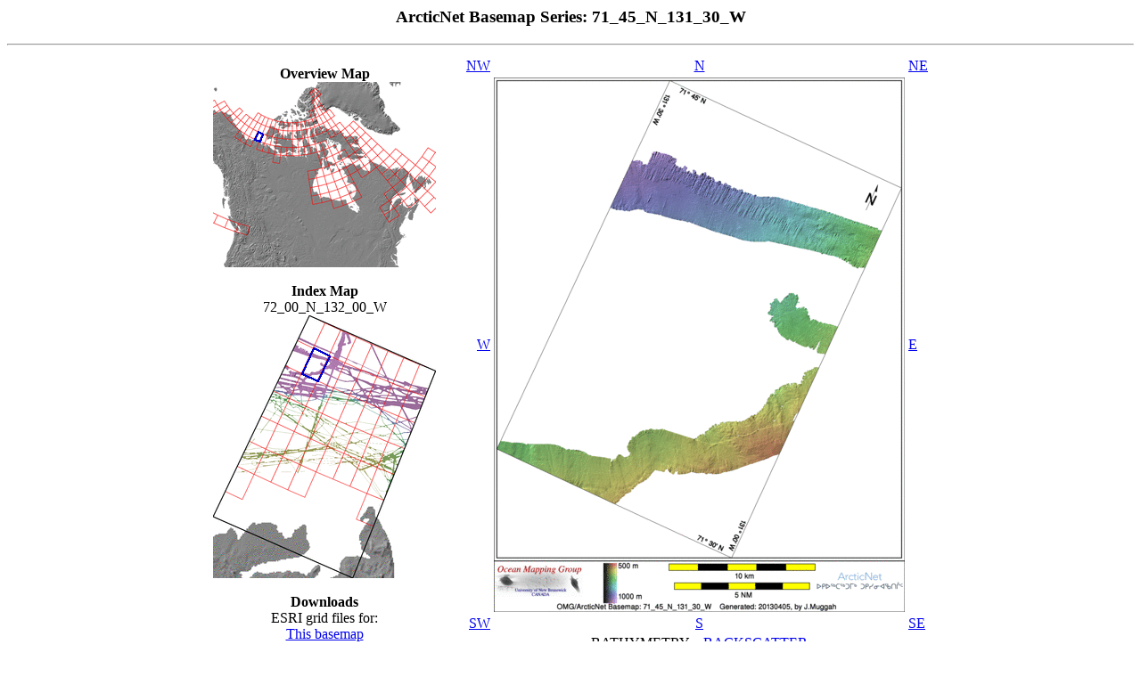

--- FILE ---
content_type: text/html; charset=UTF-8
request_url: http://www.omg.unb.ca/Projects/Arctic/basemaps/71_45_N_131_30_W_BATHY.html
body_size: 16564
content:
<html>
<head>
<title>ArcticNet Basemap Series: 71_45_N_131_30_W</title>
<script type="text/javascript" src="javascripts/wz_jsgraphics.js"></script>
</head>
<body>
<!-- Necessary for Javascript popup descriptions -->
<div id="dek" class="dek" style = "position: absolute; visibility:hidden; z-index:200;"></div>
<script language="JavaScript" src="javascripts/popupnames.js" type="text/javascript"></script>
<!-- End Necessary for Javascript popup descriptions -->
<h3 align=center>ArcticNet Basemap Series: 71_45_N_131_30_W</h3>
<hr>

<table align=center>

<tr>
<td>
<table align=center>
<tr align=center>
<td valign=top width=250>
<center><b>Overview Map</b></center>
<div id="overview" style="position:relative;height:208;width:100%;">
<img src="maps_index/overview_bathy.gif" usemap="#overview_map" border="0">
</div>
<br>

<center><b>Index Map</b><br>72_00_N_132_00_W</center>
<div id="zoombox" style="position:relative;width:100%;">
<img src="maps_index/bathy/72_00_N_132_00_W_BATHY.gif" usemap="#index_map" border="0">
</div>
<br>

<center><b>Downloads</b><br>ESRI grid files for: <br><a href="grids/71_45_N_131_30_W_BATHY.zip">This basemap</a><br></center>

</td>
</tr>
</table>
</td>

<td width=20></td>

<td>
<table>
<tr>
<td align=right valign=bottom><a href="72_00_N_132_00_W_BATHY.html">NW</a></td>
<td align=center valign=bottom><a href="72_00_N_131_30_W_BATHY.html">N</a></td>
<td align=left valign=bottom><a href="72_00_N_131_00_W_BATHY.html">NE</a></td>
</tr>

<tr align=center>
<td align=right valign=center><a href="71_45_N_132_00_W_BATHY.html">W</a></td>
<td><a href="71_45_N_131_30_W_BATHY.gif"><img width="461" height="600" src="71_45_N_131_30_W_BATHY_thm.gif" onmouseover="popup('Click for high-res!','lightyellow')"; onmouseout="kill()" border=0></a></td>
<td align=left valign=center><a href="71_45_N_131_00_W_BATHY.html">E</a></td>
</tr>

<tr align=center>
<td align=right valign=top><a href="71_30_N_132_00_W_BATHY.html">SW</a></td>
<td align=center valign=top><a href="71_30_N_131_30_W_BATHY.html">S</a></td>
<td align=left valign=top><a href="71_30_N_131_00_W_BATHY.html">SE</a></td>
</tr>

<tr>
<td></td>
<td align=center>



BATHYMETRY
&nbsp;&nbsp;&nbsp;<a href="71_45_N_131_30_W_BACKSCATTER.html">BACKSCATTER</a>


</td>
<td></td>
</tr>


</table>


</td>
</tr>
</table>



<hr>
<table width=100%>
<tr>
<td align=left><a href="index.html">Home...</a></td>
<td align=right><a href="about.html">About</a> these basemaps...</td>
</tr>
</table>




<h3>Source data</h3>
<table border=1 cellpadding=3>
<tr>
 <td valign=top align=center>2007_Amundsen<br><img border=1 src="71_45_N_131_30_W_BATHY.coverage_2007_Amundsen.gif"><br></td> <td valign=top align=center>2009_Amundsen<br><img border=1 src="71_45_N_131_30_W_BATHY.coverage_2009_Amundsen.gif"><br></td> <td valign=top align=center>2011_Amundsen<br><img border=1 src="71_45_N_131_30_W_BATHY.coverage_2011_Amundsen.gif"><br></td>
</tr>
</table>
<p>
Survey Lines for each area
<pre>
Thu Apr 4 16:53:49 ADT 2013 Making combo map
Data from source: 2007_Amundsen
LINE - /drives/hudson/disk1/data/2007_Amundsen/020_Baillie/EM300/merged/JD306/0126_20071102_004401.merged - 298 pings included
LINE - /drives/hudson/disk1/data/2007_Amundsen/020_Baillie/EM300/merged/JD306/0127_20071102_011401.merged - 643 pings included
LINE - /drives/hudson/disk1/data/2007_Amundsen/020_Baillie/EM300/merged/JD306/0128_20071102_014401.merged - 708 pings included
LINE - /drives/hudson/disk1/data/2007_Amundsen/020_Baillie/EM300/merged/JD306/0129_20071102_021401.merged - 647 pings included
LINE - /drives/hudson/disk1/data/2007_Amundsen/020_Baillie/EM300/merged/JD306/0130_20071102_024401.merged - 555 pings included
LINE - /drives/hudson/disk1/data/2007_Amundsen/020_Baillie/EM300/merged/JD306/0131_20071102_031401.merged - 544 pings included
LINE - /drives/hudson/disk1/data/2007_Amundsen/020_Baillie/EM300/merged/JD306/0132_20071102_034401.merged - 536 pings included
LINE - /drives/hudson/disk1/data/2007_Amundsen/020_Baillie/EM300/merged/JD306/0133_20071102_041401.merged - 675 pings included
LINE - /drives/hudson/disk1/data/2007_Amundsen/020_Baillie/EM300/merged/JD306/0134_20071102_044401.merged - 557 pings included
LINE - /drives/hudson/disk1/data/2007_Amundsen/020_Baillie/EM300/merged/JD306/0135_20071102_045921.merged - 201 pings included
LINE - /drives/hudson/disk1/data/2007_Amundsen/020_Baillie/EM300/merged/JD306/0136_20071102_052921.merged - 201 pings included
LINE - /drives/hudson/disk1/data/2007_Amundsen/020_Baillie/EM300/merged/JD306/0137_20071102_055921.merged - 201 pings included
LINE - /drives/hudson/disk1/data/2007_Amundsen/020_Baillie/EM300/merged/JD306/0138_20071102_062921.merged - 201 pings included
LINE - /drives/hudson/disk1/data/2007_Amundsen/020_Baillie/EM300/merged/JD306/0139_20071102_065921.merged - 201 pings included
LINE - /drives/hudson/disk1/data/2007_Amundsen/020_Baillie/EM300/merged/JD306/0140_20071102_072921.merged - 201 pings included
LINE - /drives/hudson/disk1/data/2007_Amundsen/020_Baillie/EM300/merged/JD306/0141_20071102_075921.merged - 201 pings included
LINE - /drives/hudson/disk1/data/2007_Amundsen/020_Baillie/EM300/merged/JD306/0142_20071102_082921.merged - 201 pings included
LINE - /drives/hudson/disk1/data/2007_Amundsen/020_Baillie/EM300/merged/JD306/0143_20071102_085921.merged - 201 pings included
LINE - /drives/hudson/disk1/data/2007_Amundsen/020_Baillie/EM300/merged/JD306/0144_20071102_092921.merged - 201 pings included
LINE - /drives/hudson/disk1/data/2007_Amundsen/020_Baillie/EM300/merged/JD306/0145_20071102_095921.merged - 601 pings included
LINE - /drives/hudson/disk1/data/2007_Amundsen/020_Baillie/EM300/merged/JD306/0147_20071102_105921.merged - 601 pings included



Data from source: 2009_Amundsen
LINE - /drives/viscount/disk1/data/2009_Amundsen/008_Transit/EM302/merged/JD210/0001_20090729_173251.merged - 701 pings included
LINE - /drives/viscount/disk1/data/2009_Amundsen/008_Transit/EM302/merged/JD210/0002_20090729_183249.merged - 701 pings included
LINE - /drives/viscount/disk1/data/2009_Amundsen/008_Transit/EM302/merged/JD210/0003_20090729_193250.merged - 701 pings included
LINE - /drives/viscount/disk1/data/2009_Amundsen/009_Malina/EM302/merged/JD217/0061_20090805_034909.merged - 701 pings included
LINE - /drives/viscount/disk1/data/2009_Amundsen/009_Malina/EM302/merged/JD217/0062_20090805_044909.merged - 301 pings included
LINE - /drives/viscount/disk1/data/2009_Amundsen/009_Malina/EM302/merged/JD217/0063_20090805_054910.merged - 301 pings included
LINE - /drives/viscount/disk1/data/2009_Amundsen/009_Malina/EM302/merged/JD217/0064_20090805_064908.merged - 301 pings included
LINE - /drives/viscount/disk1/data/2009_Amundsen/009_Malina/EM302/merged/JD217/0074_20090805_202554.merged - 301 pings included
LINE - /drives/viscount/disk1/data/2009_Amundsen/009_Malina/EM302/merged/JD218/0075_20090806_050334.merged - 301 pings included
LINE - /drives/viscount/disk1/data/2009_Amundsen/010_Malina/EM302/merged/JD234/0058_20090822_065352.merged - 301 pings included
LINE - /drives/viscount/disk1/data/2009_Amundsen/010_Malina/EM302/merged/JD236/0059_20090824_090906.merged - 301 pings included
LINE - /drives/viscount/disk1/data/2009_Amundsen/010_Malina/EM302/merged/JD236/0060_20090824_133309.merged - 301 pings included
LINE - /drives/viscount/disk1/data/2009_Amundsen/010_Malina/EM302/merged/JD236/0061_20090824_150820.merged - 1192 pings included
LINE - /drives/viscount/disk1/data/2009_Amundsen/010_Malina/EM302/merged/JD236/0062_20090824_160821.merged - 1546 pings included
LINE - /drives/viscount/disk1/data/2009_Amundsen/010_Malina/EM302/merged/JD236/0063_20090824_170822.merged - 701 pings included
LINE - /drives/viscount/disk1/data/2009_Amundsen/016_Beaufort_Shelf/EM302/merged/JD284/0086_20091011_100225.merged - 175 pings included
LINE - /drives/viscount/disk1/data/2009_Amundsen/016_Beaufort_Shelf/EM302/merged/JD284/0087_20091011_110224.merged - 899 pings included
LINE - /drives/viscount/disk1/data/2009_Amundsen/016_Beaufort_Shelf/EM302/merged/JD284/0088_20091011_115847.merged - 2766 pings included
LINE - /drives/viscount/disk1/data/2009_Amundsen/016_Beaufort_Shelf/EM302/merged/JD284/0089_20091011_125849.merged - 201 pings included



Data from source: 2011_Amundsen
LINE - /drives/berg/disk1/data/2011_Amundsen/009_Beaufort1/EM302/merged/JD239/0045_20110827_181545.merged - 379 pings included
LINE - /drives/berg/disk1/data/2011_Amundsen/009_Beaufort1/EM302/merged/JD239/0043_20110827_171543.merged - 445 pings included
LINE - /drives/berg/disk1/data/2011_Amundsen/009_Beaufort1/EM302/merged/JD239/0046_20110827_184543.merged - 301 pings included
LINE - /drives/berg/disk1/data/2011_Amundsen/009_Beaufort1/EM302/merged/JD239/0041_20110827_161544.merged - 301 pings included
LINE - /drives/berg/disk1/data/2011_Amundsen/009_Beaufort1/EM302/merged/JD239/0044_20110827_174545.merged - 385 pings included
LINE - /drives/berg/disk1/data/2011_Amundsen/009_Beaufort1/EM302/merged/JD239/0042_20110827_164543.merged - 445 pings included
LINE - /drives/berg/disk1/data/2011_Amundsen/011_Beaufort2/EM302/merged/JD243/0017_20110831_104107.merged - 1677 pings included
LINE - /drives/berg/disk1/data/2011_Amundsen/011_Beaufort2/EM302/merged/JD243/0015_20110831_095715.merged - 546 pings included
LINE - /drives/berg/disk1/data/2011_Amundsen/011_Beaufort2/EM302/merged/JD243/0012_20110831_082717.merged - 546 pings included
LINE - /drives/berg/disk1/data/2011_Amundsen/011_Beaufort2/EM302/merged/JD243/0013_20110831_085717.merged - 123 pings included
LINE - /drives/berg/disk1/data/2011_Amundsen/011_Beaufort2/EM302/merged/JD243/0014_20110831_092717.merged - 1269 pings included
LINE - /drives/berg/disk1/data/2011_Amundsen/011_Beaufort2/EM302/merged/JD243/0016_20110831_101107.merged - 1455 pings included
LINE - /drives/berg/disk1/data/2011_Amundsen/011_Beaufort2/EM302/merged/JD243/0018_20110831_111107.merged - 601 pings included
LINE - /drives/berg/disk1/data/2011_Amundsen/013_Beaufort3/EM302/merged/JD250/0009_20110907_011204.merged - 601 pings included
LINE - /drives/berg/disk1/data/2011_Amundsen/013_Beaufort3/EM302/merged/JD250/0010_20110907_014204.merged - 601 pings included
LINE - /drives/berg/disk1/data/2011_Amundsen/013_Beaufort3/EM302/merged/JD251/0056_20110908_090205.merged - 601 pings included
LINE - /drives/berg/disk1/data/2011_Amundsen/013_Beaufort3/EM302/merged/JD251/0055_20110908_083205.merged - 601 pings included
LINE - /drives/berg/disk1/data/2011_Amundsen/013_Beaufort3/EM302/merged/JD251/0054_20110908_080205.merged - 601 pings included
LINE - /drives/berg/disk1/data/2011_Amundsen/018_Amundsen_Gulf_2/EM302/merged/JD273/0276_20110930_230033.merged - 601 pings included
LINE - /drives/berg/disk1/data/2011_Amundsen/018_Amundsen_Gulf_2/EM302/merged/JD273/0274_20110930_220034.merged - 601 pings included
LINE - /drives/berg/disk1/data/2011_Amundsen/018_Amundsen_Gulf_2/EM302/merged/JD273/0265_20110930_174441.merged - 601 pings included
LINE - /drives/berg/disk1/data/2011_Amundsen/018_Amundsen_Gulf_2/EM302/merged/JD273/0268_20110930_191923.merged - 601 pings included
LINE - /drives/berg/disk1/data/2011_Amundsen/018_Amundsen_Gulf_2/EM302/merged/JD273/0267_20110930_184923.merged - 601 pings included
LINE - /drives/berg/disk1/data/2011_Amundsen/018_Amundsen_Gulf_2/EM302/merged/JD273/0271_20110930_204923.merged - 601 pings included
LINE - /drives/berg/disk1/data/2011_Amundsen/018_Amundsen_Gulf_2/EM302/merged/JD273/0269_20110930_194923.merged - 601 pings included
LINE - /drives/berg/disk1/data/2011_Amundsen/018_Amundsen_Gulf_2/EM302/merged/JD273/0266_20110930_181441.merged - 601 pings included
LINE - /drives/berg/disk1/data/2011_Amundsen/018_Amundsen_Gulf_2/EM302/merged/JD273/0262_20110930_161424.merged - 168 pings included
LINE - /drives/berg/disk1/data/2011_Amundsen/018_Amundsen_Gulf_2/EM302/merged/JD273/0275_20110930_223032.merged - 168 pings included
LINE - /drives/berg/disk1/data/2011_Amundsen/018_Amundsen_Gulf_2/EM302/merged/JD273/0277_20110930_233032.merged - 168 pings included
LINE - /drives/berg/disk1/data/2011_Amundsen/018_Amundsen_Gulf_2/EM302/merged/JD273/0270_20110930_201923.merged - 168 pings included
LINE - /drives/berg/disk1/data/2011_Amundsen/018_Amundsen_Gulf_2/EM302/merged/JD273/0263_20110930_164425.merged - 168 pings included
LINE - /drives/berg/disk1/data/2011_Amundsen/018_Amundsen_Gulf_2/EM302/merged/JD273/0264_20110930_171441.merged - 168 pings included
LINE - /drives/berg/disk1/data/2011_Amundsen/018_Amundsen_Gulf_2/EM302/merged/JD273/0273_20110930_214923.merged - 168 pings included
LINE - /drives/berg/disk1/data/2011_Amundsen/018_Amundsen_Gulf_2/EM302/merged/JD273/0272_20110930_211923.merged - 168 pings included
LINE - /drives/berg/disk1/data/2011_Amundsen/018_Amundsen_Gulf_2/EM302/merged/JD274/0278_20111001_000033.merged - 168 pings included
LINE - /drives/berg/disk1/data/2011_Amundsen/018_Amundsen_Gulf_2/EM302/merged/JD274/0280_20111001_012605.merged - 168 pings included
LINE - /drives/berg/disk1/data/2011_Amundsen/018_Amundsen_Gulf_2/EM302/merged/JD274/0281_20111001_015449.merged - 168 pings included
LINE - /drives/berg/disk1/data/2011_Amundsen/018_Amundsen_Gulf_2/EM302/merged/JD274/0279_20111001_005606.merged - 168 pings included



</pre>
<hr>
<i>Created: 20140213 by J.Muggah</i>

<script type="text/javascript">
<!--
var no_dhtm = (document.layers || window.opera && !document.defaultView);

function D()
{
    var wc = (window.innerWidth? innerWidth
        : (document.documentElement && document.documentElement.clientWidth)? document.documentElement.clientWidth
        : (document.body && document.body.clientWidth)? document.body.clientWidth
        : document.getElementsByTagName? document.getElementsByTagName('body')[0].offsetWidth
        : 800) >>1;
    var dy = no_dhtm? 115 : 0;


    var jg = new jsGraphics(no_dhtm? null : "overview");

	jg.setStroke(2);

    var polygx=new Array(50,55,52,46);
    var polygy=new Array(55+dy, 58+dy, 66+dy,64+dy);

    jg.setColor("#0000cc");
    jg.drawPolygon(polygx, polygy);

    jg.paint();

    var jg2 = new jsGraphics(no_dhtm? null : "zoombox");

    var polygx2=new Array(112,130,117,99);
    var polygy2=new Array(36+dy, 45+dy, 73+dy,65+dy);

	jg2.setStroke(2);
    jg2.setColor("#0000cc");
    jg2.drawPolygon(polygx2, polygy2);

    jg2.paint();

}

function D2()
{
    var wc = (window.innerWidth? innerWidth
        : (document.documentElement && document.documentElement.clientWidth)? document.documentElement.clientWidth
        : (document.body && document.body.clientWidth)? document.body.clientWidth
        : document.getElementsByTagName? document.getElementsByTagName('body')[0].offsetWidth
        : 800) >>1;
    var dy = no_dhtm? 115 : 0;

    var jg2 = new jsGraphics(no_dhtm? null : "zoombox");

    var polygx2=new Array(112,130,117,99);
    var polygy2=new Array(36+dy, 45+dy, 73+dy,65+dy);

    jg2.setColor("#0000cc");
    jg2.drawPolygon(polygx2, polygy2);

    jg2.paint();
}



if(document.all && !document.getElementById)
{
    window.onload = function()
    {
        window.setTimeout("D();", 100);
    }
}
else
{
	D();
}
//-->
</script>



</body>
</html>
<map name="index_map">
<area href="72_00_N_132_00_W_BATHY.html" onmouseover="popup('72_00_N_132_00_W','lightyellow')"; onmouseout="kill()" alt="72_00_N_132_00_W" shape="polygon" coords="107,0,125,8,112,36,94,28">
<area href="72_00_N_131_30_W_BATHY.html" onmouseover="popup('72_00_N_131_30_W','lightyellow')"; onmouseout="kill()" alt="72_00_N_131_30_W" shape="polygon" coords="125,8,142,16,129,45,112,36">
<area href="72_00_N_131_00_W_BATHY.html" onmouseover="popup('72_00_N_131_00_W','lightyellow')"; onmouseout="kill()" alt="72_00_N_131_00_W" shape="polygon" coords="142,16,160,24,147,53,129,45">
<area href="72_00_N_130_30_W_BATHY.html" onmouseover="popup('72_00_N_130_30_W','lightyellow')"; onmouseout="kill()" alt="72_00_N_130_30_W" shape="polygon" coords="160,24,178,32,165,60,147,53">
<area href="72_00_N_130_00_W_BATHY.html" onmouseover="popup('72_00_N_130_00_W','lightyellow')"; onmouseout="kill()" alt="72_00_N_130_00_W" shape="polygon" coords="178,32,196,40,183,68,165,60">
<area href="72_00_N_129_30_W_BATHY.html" onmouseover="popup('72_00_N_129_30_W','lightyellow')"; onmouseout="kill()" alt="72_00_N_129_30_W" shape="polygon" coords="196,40,213,47,201,76,183,68">
<area href="72_00_N_129_00_W_BATHY.html" onmouseover="popup('72_00_N_129_00_W','lightyellow')"; onmouseout="kill()" alt="72_00_N_129_00_W" shape="polygon" coords="213,47,231,55,219,84,201,76">
<area href="72_00_N_128_30_W_BATHY.html" onmouseover="popup('72_00_N_128_30_W','lightyellow')"; onmouseout="kill()" alt="72_00_N_128_30_W" shape="polygon" coords="231,55,249,62,237,91,219,84">
<area href="71_45_N_132_00_W_BATHY.html" onmouseover="popup('71_45_N_132_00_W','lightyellow')"; onmouseout="kill()" alt="71_45_N_132_00_W" shape="polygon" coords="94,28,112,36,99,64,81,56">
<area href="71_45_N_131_30_W_BATHY.html" onmouseover="popup('71_45_N_131_30_W','lightyellow')"; onmouseout="kill()" alt="71_45_N_131_30_W" shape="polygon" coords="112,36,129,45,116,73,99,64">
<area href="71_45_N_131_00_W_BATHY.html" onmouseover="popup('71_45_N_131_00_W','lightyellow')"; onmouseout="kill()" alt="71_45_N_131_00_W" shape="polygon" coords="129,45,147,53,135,81,116,73">
<area href="71_45_N_130_30_W_BATHY.html" onmouseover="popup('71_45_N_130_30_W','lightyellow')"; onmouseout="kill()" alt="71_45_N_130_30_W" shape="polygon" coords="147,53,165,60,153,89,135,81">
<area href="71_45_N_130_00_W_BATHY.html" onmouseover="popup('71_45_N_130_00_W','lightyellow')"; onmouseout="kill()" alt="71_45_N_130_00_W" shape="polygon" coords="165,60,183,68,171,97,153,89">
<area href="71_45_N_129_30_W_BATHY.html" onmouseover="popup('71_45_N_129_30_W','lightyellow')"; onmouseout="kill()" alt="71_45_N_129_30_W" shape="polygon" coords="183,68,201,76,189,105,171,97">
<area href="71_45_N_129_00_W_BATHY.html" onmouseover="popup('71_45_N_129_00_W','lightyellow')"; onmouseout="kill()" alt="71_45_N_129_00_W" shape="polygon" coords="201,76,219,84,207,112,189,105">
<area href="71_45_N_128_30_W_BATHY.html" onmouseover="popup('71_45_N_128_30_W','lightyellow')"; onmouseout="kill()" alt="71_45_N_128_30_W" shape="polygon" coords="219,84,237,91,226,120,207,112">
<area href="71_30_N_132_00_W_BATHY.html" onmouseover="popup('71_30_N_132_00_W','lightyellow')"; onmouseout="kill()" alt="71_30_N_132_00_W" shape="polygon" coords="81,56,99,64,85,93,67,84">
<area href="71_30_N_131_30_W_BATHY.html" onmouseover="popup('71_30_N_131_30_W','lightyellow')"; onmouseout="kill()" alt="71_30_N_131_30_W" shape="polygon" coords="99,64,116,73,103,101,85,93">
<area href="71_30_N_131_00_W_BATHY.html" onmouseover="popup('71_30_N_131_00_W','lightyellow')"; onmouseout="kill()" alt="71_30_N_131_00_W" shape="polygon" coords="116,73,135,81,122,109,103,101">
<area href="71_30_N_130_30_W_BATHY.html" onmouseover="popup('71_30_N_130_30_W','lightyellow')"; onmouseout="kill()" alt="71_30_N_130_30_W" shape="polygon" coords="135,81,153,89,140,118,122,109">
<area href="71_30_N_130_00_W_BATHY.html" onmouseover="popup('71_30_N_130_00_W','lightyellow')"; onmouseout="kill()" alt="71_30_N_130_00_W" shape="polygon" coords="153,89,171,97,159,126,140,118">
<area href="71_30_N_129_30_W_BATHY.html" onmouseover="popup('71_30_N_129_30_W','lightyellow')"; onmouseout="kill()" alt="71_30_N_129_30_W" shape="polygon" coords="171,97,189,105,177,133,159,126">
<area href="71_30_N_129_00_W_BATHY.html" onmouseover="popup('71_30_N_129_00_W','lightyellow')"; onmouseout="kill()" alt="71_30_N_129_00_W" shape="polygon" coords="189,105,207,112,196,141,177,133">
<area href="71_30_N_128_30_W_BATHY.html" onmouseover="popup('71_30_N_128_30_W','lightyellow')"; onmouseout="kill()" alt="71_30_N_128_30_W" shape="polygon" coords="207,112,226,120,214,149,196,141">
<area href="71_15_N_132_00_W_BATHY.html" onmouseover="popup('71_15_N_132_00_W','lightyellow')"; onmouseout="kill()" alt="71_15_N_132_00_W" shape="polygon" coords="67,84,85,93,72,121,53,112">
<area href="71_15_N_131_30_W_BATHY.html" onmouseover="popup('71_15_N_131_30_W','lightyellow')"; onmouseout="kill()" alt="71_15_N_131_30_W" shape="polygon" coords="85,93,103,101,90,130,72,121">
<area href="71_15_N_131_00_W_BATHY.html" onmouseover="popup('71_15_N_131_00_W','lightyellow')"; onmouseout="kill()" alt="71_15_N_131_00_W" shape="polygon" coords="103,101,122,109,109,138,90,130">
<area href="71_15_N_130_30_W_BATHY.html" onmouseover="popup('71_15_N_130_30_W','lightyellow')"; onmouseout="kill()" alt="71_15_N_130_30_W" shape="polygon" coords="122,109,140,118,128,146,109,138">
<area href="71_15_N_130_00_W_BATHY.html" onmouseover="popup('71_15_N_130_00_W','lightyellow')"; onmouseout="kill()" alt="71_15_N_130_00_W" shape="polygon" coords="140,118,159,126,146,154,128,146">
<area href="71_15_N_129_30_W_BATHY.html" onmouseover="popup('71_15_N_129_30_W','lightyellow')"; onmouseout="kill()" alt="71_15_N_129_30_W" shape="polygon" coords="159,126,177,133,165,162,146,154">
<area href="71_15_N_129_00_W_BATHY.html" onmouseover="popup('71_15_N_129_00_W','lightyellow')"; onmouseout="kill()" alt="71_15_N_129_00_W" shape="polygon" coords="177,133,196,141,184,170,165,162">
<area href="71_15_N_128_30_W_BATHY.html" onmouseover="popup('71_15_N_128_30_W','lightyellow')"; onmouseout="kill()" alt="71_15_N_128_30_W" shape="polygon" coords="196,141,214,149,203,178,184,170">
<area href="71_00_N_132_00_W_BATHY.html" onmouseover="popup('71_00_N_132_00_W','lightyellow')"; onmouseout="kill()" alt="71_00_N_132_00_W" shape="polygon" coords="53,112,72,121,59,149,40,140">
<area href="71_00_N_131_30_W_BATHY.html" onmouseover="popup('71_00_N_131_30_W','lightyellow')"; onmouseout="kill()" alt="71_00_N_131_30_W" shape="polygon" coords="72,121,90,130,77,158,59,149">
<area href="71_00_N_131_00_W_BATHY.html" onmouseover="popup('71_00_N_131_00_W','lightyellow')"; onmouseout="kill()" alt="71_00_N_131_00_W" shape="polygon" coords="90,130,109,138,96,166,77,158">
<area href="71_00_N_130_30_W_BATHY.html" onmouseover="popup('71_00_N_130_30_W','lightyellow')"; onmouseout="kill()" alt="71_00_N_130_30_W" shape="polygon" coords="109,138,128,146,115,175,96,166">
<area href="71_00_N_130_00_W_BATHY.html" onmouseover="popup('71_00_N_130_00_W','lightyellow')"; onmouseout="kill()" alt="71_00_N_130_00_W" shape="polygon" coords="128,146,146,154,134,183,115,175">
<area href="71_00_N_129_30_W_BATHY.html" onmouseover="popup('71_00_N_129_30_W','lightyellow')"; onmouseout="kill()" alt="71_00_N_129_30_W" shape="polygon" coords="146,154,165,162,153,191,134,183">
<area href="71_00_N_129_00_W_BATHY.html" onmouseover="popup('71_00_N_129_00_W','lightyellow')"; onmouseout="kill()" alt="71_00_N_129_00_W" shape="polygon" coords="165,162,184,170,172,199,153,191">
<area href="71_00_N_128_30_W_BATHY.html" onmouseover="popup('71_00_N_128_30_W','lightyellow')"; onmouseout="kill()" alt="71_00_N_128_30_W" shape="polygon" coords="184,170,203,178,191,207,172,199">
<area href="70_45_N_132_00_W_BATHY.html" onmouseover="popup('70_45_N_132_00_W','lightyellow')"; onmouseout="kill()" alt="70_45_N_132_00_W" shape="polygon" coords="40,140,59,149,45,178,27,169">
<area href="70_45_N_131_30_W_BATHY.html" onmouseover="popup('70_45_N_131_30_W','lightyellow')"; onmouseout="kill()" alt="70_45_N_131_30_W" shape="polygon" coords="59,149,77,158,64,186,45,178">
<area href="70_45_N_131_00_W_BATHY.html" onmouseover="popup('70_45_N_131_00_W','lightyellow')"; onmouseout="kill()" alt="70_45_N_131_00_W" shape="polygon" coords="77,158,96,166,83,195,64,186">
<area href="70_45_N_130_30_W_BATHY.html" onmouseover="popup('70_45_N_130_30_W','lightyellow')"; onmouseout="kill()" alt="70_45_N_130_30_W" shape="polygon" coords="96,166,115,175,102,203,83,195">
<area href="70_45_N_128_30_W_BATHY.html" onmouseover="popup('70_45_N_128_30_W','lightyellow')"; onmouseout="kill()" alt="70_45_N_128_30_W" shape="polygon" coords="172,199,191,207,179,236,160,228">
<area href="70_30_N_132_00_W_BATHY.html" onmouseover="popup('70_30_N_132_00_W','lightyellow')"; onmouseout="kill()" alt="70_30_N_132_00_W" shape="polygon" coords="27,169,45,178,32,206,13,197">
</map>
<map name="overview_map">
<area href="44_00_N_60_00_W_BATHY.html" onmouseover="popup('44_00_N_60_00_W','lightyellow')"; onmouseout="kill()" alt="44_00_N_60_00_W" shape="polygon" coords="237,139,247,129,255,136,244,147">
<area href="46_00_N_60_00_W_BATHY.html" onmouseover="popup('46_00_N_60_00_W','lightyellow')"; onmouseout="kill()" alt="46_00_N_60_00_W" shape="polygon" coords="230,132,240,122,247,129,237,139">
<area href="48_00_N_52_00_W_BATHY.html" onmouseover="popup('48_00_N_52_00_W','lightyellow')"; onmouseout="kill()" alt="48_00_N_52_00_W" shape="polygon" coords="242,105,250,95,258,101,249,112">
<area href="48_00_N_56_00_W_BATHY.html" onmouseover="popup('48_00_N_56_00_W','lightyellow')"; onmouseout="kill()" alt="48_00_N_56_00_W" shape="polygon" coords="233,115,242,105,249,112,240,122">
<area href="48_00_N_60_00_W_BATHY.html" onmouseover="popup('48_00_N_60_00_W','lightyellow')"; onmouseout="kill()" alt="48_00_N_60_00_W" shape="polygon" coords="223,125,233,115,240,122,230,132">
<area href="48_00_N_64_00_W_BATHY.html" onmouseover="popup('48_00_N_64_00_W','lightyellow')"; onmouseout="kill()" alt="48_00_N_64_00_W" shape="polygon" coords="213,133,223,125,230,132,220,141">
<area href="48_00_N_72_00_W_BATHY.html" onmouseover="popup('48_00_N_72_00_W','lightyellow')"; onmouseout="kill()" alt="48_00_N_72_00_W" shape="polygon" coords="192,149,203,141,208,150,197,157">
<area href="50_00_N_124_00_W_BATHY.html" onmouseover="popup('50_00_N_124_00_W','lightyellow')"; onmouseout="kill()" alt="50_00_N_124_00_W" shape="polygon" coords="28,159,40,162,38,172,25,168">
<area href="50_00_N_128_00_W_BATHY.html" onmouseover="popup('50_00_N_128_00_W','lightyellow')"; onmouseout="kill()" alt="50_00_N_128_00_W" shape="polygon" coords="16,154,28,159,25,168,13,163">
<area href="50_00_N_132_00_W_BATHY.html" onmouseover="popup('50_00_N_132_00_W','lightyellow')"; onmouseout="kill()" alt="50_00_N_132_00_W" shape="polygon" coords="5,149,16,154,13,163,0,158">
<area href="50_00_N_136_00_W_BATHY.html" onmouseover="popup('50_00_N_136_00_W','lightyellow')"; onmouseout="kill()" alt="50_00_N_136_00_W" shape="polygon" coords="-6,143,5,149,0,158,-10,152">
<area href="50_00_N_140_00_W_BATHY.html" onmouseover="popup('50_00_N_140_00_W','lightyellow')"; onmouseout="kill()" alt="50_00_N_140_00_W" shape="polygon" coords="-16,137,-6,143,-10,152,-22,145">
<area href="50_00_N_48_00_W_BATHY.html" onmouseover="popup('50_00_N_48_00_W','lightyellow')"; onmouseout="kill()" alt="50_00_N_48_00_W" shape="polygon" coords="242,89,249,79,257,84,250,95">
<area href="50_00_N_52_00_W_BATHY.html" onmouseover="popup('50_00_N_52_00_W','lightyellow')"; onmouseout="kill()" alt="50_00_N_52_00_W" shape="polygon" coords="234,99,242,89,250,95,242,105">
<area href="50_00_N_56_00_W_BATHY.html" onmouseover="popup('50_00_N_56_00_W','lightyellow')"; onmouseout="kill()" alt="50_00_N_56_00_W" shape="polygon" coords="226,109,234,99,242,105,233,115">
<area href="50_00_N_60_00_W_BATHY.html" onmouseover="popup('50_00_N_60_00_W','lightyellow')"; onmouseout="kill()" alt="50_00_N_60_00_W" shape="polygon" coords="217,117,226,109,233,115,223,125">
<area href="50_00_N_64_00_W_BATHY.html" onmouseover="popup('50_00_N_64_00_W','lightyellow')"; onmouseout="kill()" alt="50_00_N_64_00_W" shape="polygon" coords="207,126,217,117,223,125,213,133">
<area href="50_00_N_68_00_W_BATHY.html" onmouseover="popup('50_00_N_68_00_W','lightyellow')"; onmouseout="kill()" alt="50_00_N_68_00_W" shape="polygon" coords="197,133,207,126,213,133,203,141">
<area href="50_00_N_72_00_W_BATHY.html" onmouseover="popup('50_00_N_72_00_W','lightyellow')"; onmouseout="kill()" alt="50_00_N_72_00_W" shape="polygon" coords="186,140,197,133,203,141,192,149">
<area href="52_00_N_140_00_W_BATHY.html" onmouseover="popup('52_00_N_140_00_W','lightyellow')"; onmouseout="kill()" alt="52_00_N_140_00_W" shape="polygon" coords="-11,129,-1,135,-6,143,-16,137">
<area href="52_00_N_144_00_W_BATHY.html" onmouseover="popup('52_00_N_144_00_W','lightyellow')"; onmouseout="kill()" alt="52_00_N_144_00_W" shape="polygon" coords="-21,122,-11,129,-16,137,-27,130">
<area href="52_00_N_148_00_W_BATHY.html" onmouseover="popup('52_00_N_148_00_W','lightyellow')"; onmouseout="kill()" alt="52_00_N_148_00_W" shape="polygon" coords="-30,114,-21,122,-27,130,-36,122">
<area href="52_00_N_152_00_W_BATHY.html" onmouseover="popup('52_00_N_152_00_W','lightyellow')"; onmouseout="kill()" alt="52_00_N_152_00_W" shape="polygon" coords="-39,106,-30,114,-36,122,-46,113">
<area href="52_00_N_48_00_W_BATHY.html" onmouseover="popup('52_00_N_48_00_W','lightyellow')"; onmouseout="kill()" alt="52_00_N_48_00_W" shape="polygon" coords="234,83,241,73,249,79,242,89">
<area href="52_00_N_52_00_W_BATHY.html" onmouseover="popup('52_00_N_52_00_W','lightyellow')"; onmouseout="kill()" alt="52_00_N_52_00_W" shape="polygon" coords="227,93,234,83,242,89,234,99">
<area href="52_00_N_56_00_W_BATHY.html" onmouseover="popup('52_00_N_56_00_W','lightyellow')"; onmouseout="kill()" alt="52_00_N_56_00_W" shape="polygon" coords="219,102,227,93,234,99,226,109">
<area href="52_00_N_60_00_W_BATHY.html" onmouseover="popup('52_00_N_60_00_W','lightyellow')"; onmouseout="kill()" alt="52_00_N_60_00_W" shape="polygon" coords="210,110,219,102,226,109,217,117">
<area href="52_00_N_64_00_W_BATHY.html" onmouseover="popup('52_00_N_64_00_W','lightyellow')"; onmouseout="kill()" alt="52_00_N_64_00_W" shape="polygon" coords="201,118,210,110,217,117,207,126">
<area href="52_00_N_68_00_W_BATHY.html" onmouseover="popup('52_00_N_68_00_W','lightyellow')"; onmouseout="kill()" alt="52_00_N_68_00_W" shape="polygon" coords="191,125,201,118,207,126,197,133">
<area href="54_00_N_152_00_W_BATHY.html" onmouseover="popup('54_00_N_152_00_W','lightyellow')"; onmouseout="kill()" alt="54_00_N_152_00_W" shape="polygon" coords="-32,99,-24,107,-30,114,-39,106">
<area href="54_00_N_156_00_W_BATHY.html" onmouseover="popup('54_00_N_156_00_W','lightyellow')"; onmouseout="kill()" alt="54_00_N_156_00_W" shape="polygon" coords="-40,91,-32,99,-39,106,-47,97">
<area href="54_00_N_160_00_W_BATHY.html" onmouseover="popup('54_00_N_160_00_W','lightyellow')"; onmouseout="kill()" alt="54_00_N_160_00_W" shape="polygon" coords="-47,82,-40,91,-47,97,-55,88">
<area href="54_00_N_164_00_W_BATHY.html" onmouseover="popup('54_00_N_164_00_W','lightyellow')"; onmouseout="kill()" alt="54_00_N_164_00_W" shape="polygon" coords="-54,73,-47,82,-55,88,-62,79">
<area href="54_00_N_56_00_W_BATHY.html" onmouseover="popup('54_00_N_56_00_W','lightyellow')"; onmouseout="kill()" alt="54_00_N_56_00_W" shape="polygon" coords="212,95,219,87,227,93,219,102">
<area href="54_00_N_60_00_W_BATHY.html" onmouseover="popup('54_00_N_60_00_W','lightyellow')"; onmouseout="kill()" alt="54_00_N_60_00_W" shape="polygon" coords="203,103,212,95,219,102,210,110">
<area href="54_00_N_64_00_W_BATHY.html" onmouseover="popup('54_00_N_64_00_W','lightyellow')"; onmouseout="kill()" alt="54_00_N_64_00_W" shape="polygon" coords="195,111,203,103,210,110,201,118">
<area href="56_00_N_164_00_W_BATHY.html" onmouseover="popup('56_00_N_164_00_W','lightyellow')"; onmouseout="kill()" alt="56_00_N_164_00_W" shape="polygon" coords="-46,68,-40,76,-47,82,-54,73">
<area href="56_00_N_168_00_W_BATHY.html" onmouseover="popup('56_00_N_168_00_W','lightyellow')"; onmouseout="kill()" alt="56_00_N_168_00_W" shape="polygon" coords="-52,59,-46,68,-54,73,-60,63">
<area href="56_00_N_56_00_W_BATHY.html" onmouseover="popup('56_00_N_56_00_W','lightyellow')"; onmouseout="kill()" alt="56_00_N_56_00_W" shape="polygon" coords="205,89,212,81,219,87,212,95">
<area href="56_00_N_60_00_W_BATHY.html" onmouseover="popup('56_00_N_60_00_W','lightyellow')"; onmouseout="kill()" alt="56_00_N_60_00_W" shape="polygon" coords="197,96,205,89,212,95,203,103">
<area href="56_00_N_80_00_W_BATHY.html" onmouseover="popup('56_00_N_80_00_W','lightyellow')"; onmouseout="kill()" alt="56_00_N_80_00_W" shape="polygon" coords="152,125,162,121,166,129,156,134">
<area href="56_00_N_84_00_W_BATHY.html" onmouseover="popup('56_00_N_84_00_W','lightyellow')"; onmouseout="kill()" alt="56_00_N_84_00_W" shape="polygon" coords="142,129,152,125,156,134,146,138">
<area href="56_00_N_88_00_W_BATHY.html" onmouseover="popup('56_00_N_88_00_W','lightyellow')"; onmouseout="kill()" alt="56_00_N_88_00_W" shape="polygon" coords="132,133,142,129,146,138,135,142">
<area href="58_00_N_168_00_W_BATHY.html" onmouseover="popup('58_00_N_168_00_W','lightyellow')"; onmouseout="kill()" alt="58_00_N_168_00_W" shape="polygon" coords="-43,54,-38,62,-46,68,-52,59">
<area href="58_00_N_56_00_W_BATHY.html" onmouseover="popup('58_00_N_56_00_W','lightyellow')"; onmouseout="kill()" alt="58_00_N_56_00_W" shape="polygon" coords="198,82,204,74,212,81,205,89">
<area href="58_00_N_60_00_W_BATHY.html" onmouseover="popup('58_00_N_60_00_W','lightyellow')"; onmouseout="kill()" alt="58_00_N_60_00_W" shape="polygon" coords="191,89,198,82,205,89,197,96">
<area href="58_00_N_64_00_W_BATHY.html" onmouseover="popup('58_00_N_64_00_W','lightyellow')"; onmouseout="kill()" alt="58_00_N_64_00_W" shape="polygon" coords="183,96,191,89,197,96,189,103">
<area href="58_00_N_80_00_W_BATHY.html" onmouseover="popup('58_00_N_80_00_W','lightyellow')"; onmouseout="kill()" alt="58_00_N_80_00_W" shape="polygon" coords="148,117,158,112,162,121,152,125">
<area href="58_00_N_84_00_W_BATHY.html" onmouseover="popup('58_00_N_84_00_W','lightyellow')"; onmouseout="kill()" alt="58_00_N_84_00_W" shape="polygon" coords="139,120,148,117,152,125,142,129">
<area href="58_00_N_88_00_W_BATHY.html" onmouseover="popup('58_00_N_88_00_W','lightyellow')"; onmouseout="kill()" alt="58_00_N_88_00_W" shape="polygon" coords="130,123,139,120,142,129,132,133">
<area href="58_00_N_92_00_W_BATHY.html" onmouseover="popup('58_00_N_92_00_W','lightyellow')"; onmouseout="kill()" alt="58_00_N_92_00_W" shape="polygon" coords="120,126,130,123,132,133,122,135">
<area href="58_00_N_96_00_W_BATHY.html" onmouseover="popup('58_00_N_96_00_W','lightyellow')"; onmouseout="kill()" alt="58_00_N_96_00_W" shape="polygon" coords="110,128,120,126,122,135,111,137">
<area href="60_00_N_168_00_W_BATHY.html" onmouseover="popup('60_00_N_168_00_W','lightyellow')"; onmouseout="kill()" alt="60_00_N_168_00_W" shape="polygon" coords="-35,49,-30,57,-38,62,-43,54">
<area href="60_00_N_172_00_W_BATHY.html" onmouseover="popup('60_00_N_172_00_W','lightyellow')"; onmouseout="kill()" alt="60_00_N_172_00_W" shape="polygon" coords="-40,41,-35,49,-43,54,-48,45">
<area href="60_00_N_60_00_W_BATHY.html" onmouseover="popup('60_00_N_60_00_W','lightyellow')"; onmouseout="kill()" alt="60_00_N_60_00_W" shape="polygon" coords="184,82,191,75,198,82,191,89">
<area href="60_00_N_64_00_W_BATHY.html" onmouseover="popup('60_00_N_64_00_W','lightyellow')"; onmouseout="kill()" alt="60_00_N_64_00_W" shape="polygon" coords="177,88,184,82,191,89,183,96">
<area href="60_00_N_68_00_W_BATHY.html" onmouseover="popup('60_00_N_68_00_W','lightyellow')"; onmouseout="kill()" alt="60_00_N_68_00_W" shape="polygon" coords="169,94,177,88,183,96,175,102">
<area href="60_00_N_72_00_W_BATHY.html" onmouseover="popup('60_00_N_72_00_W','lightyellow')"; onmouseout="kill()" alt="60_00_N_72_00_W" shape="polygon" coords="161,99,169,94,175,102,166,107">
<area href="60_00_N_80_00_W_BATHY.html" onmouseover="popup('60_00_N_80_00_W','lightyellow')"; onmouseout="kill()" alt="60_00_N_80_00_W" shape="polygon" coords="145,108,153,104,158,112,148,117">
<area href="60_00_N_84_00_W_BATHY.html" onmouseover="popup('60_00_N_84_00_W','lightyellow')"; onmouseout="kill()" alt="60_00_N_84_00_W" shape="polygon" coords="136,111,145,108,148,117,139,120">
<area href="60_00_N_88_00_W_BATHY.html" onmouseover="popup('60_00_N_88_00_W','lightyellow')"; onmouseout="kill()" alt="60_00_N_88_00_W" shape="polygon" coords="127,114,136,111,139,120,130,123">
<area href="60_00_N_92_00_W_BATHY.html" onmouseover="popup('60_00_N_92_00_W','lightyellow')"; onmouseout="kill()" alt="60_00_N_92_00_W" shape="polygon" coords="118,117,127,114,130,123,120,126">
<area href="60_00_N_96_00_W_BATHY.html" onmouseover="popup('60_00_N_96_00_W','lightyellow')"; onmouseout="kill()" alt="60_00_N_96_00_W" shape="polygon" coords="108,118,118,117,120,126,110,128">
<area href="62_00_N_168_00_W_BATHY.html" onmouseover="popup('62_00_N_168_00_W','lightyellow')"; onmouseout="kill()" alt="62_00_N_168_00_W" shape="polygon" coords="-27,44,-22,52,-30,57,-35,49">
<area href="62_00_N_172_00_W_BATHY.html" onmouseover="popup('62_00_N_172_00_W','lightyellow')"; onmouseout="kill()" alt="62_00_N_172_00_W" shape="polygon" coords="-31,37,-27,44,-35,49,-40,41">
<area href="62_00_N_60_00_W_BATHY.html" onmouseover="popup('62_00_N_60_00_W','lightyellow')"; onmouseout="kill()" alt="62_00_N_60_00_W" shape="polygon" coords="178,75,184,69,191,75,184,82">
<area href="62_00_N_64_00_W_BATHY.html" onmouseover="popup('62_00_N_64_00_W','lightyellow')"; onmouseout="kill()" alt="62_00_N_64_00_W" shape="polygon" coords="171,81,178,75,184,82,177,88">
<area href="62_00_N_68_00_W_BATHY.html" onmouseover="popup('62_00_N_68_00_W','lightyellow')"; onmouseout="kill()" alt="62_00_N_68_00_W" shape="polygon" coords="164,86,171,81,177,88,169,94">
<area href="62_00_N_72_00_W_BATHY.html" onmouseover="popup('62_00_N_72_00_W','lightyellow')"; onmouseout="kill()" alt="62_00_N_72_00_W" shape="polygon" coords="157,91,164,86,169,94,161,99">
<area href="62_00_N_76_00_W_BATHY.html" onmouseover="popup('62_00_N_76_00_W','lightyellow')"; onmouseout="kill()" alt="62_00_N_76_00_W" shape="polygon" coords="149,95,157,91,161,99,153,104">
<area href="62_00_N_80_00_W_BATHY.html" onmouseover="popup('62_00_N_80_00_W','lightyellow')"; onmouseout="kill()" alt="62_00_N_80_00_W" shape="polygon" coords="141,99,149,95,153,104,145,108">
<area href="62_00_N_84_00_W_BATHY.html" onmouseover="popup('62_00_N_84_00_W','lightyellow')"; onmouseout="kill()" alt="62_00_N_84_00_W" shape="polygon" coords="133,103,141,99,145,108,136,111">
<area href="62_00_N_88_00_W_BATHY.html" onmouseover="popup('62_00_N_88_00_W','lightyellow')"; onmouseout="kill()" alt="62_00_N_88_00_W" shape="polygon" coords="124,105,133,103,136,111,127,114">
<area href="62_00_N_92_00_W_BATHY.html" onmouseover="popup('62_00_N_92_00_W','lightyellow')"; onmouseout="kill()" alt="62_00_N_92_00_W" shape="polygon" coords="116,107,124,105,127,114,118,117">
<area href="62_00_N_96_00_W_BATHY.html" onmouseover="popup('62_00_N_96_00_W','lightyellow')"; onmouseout="kill()" alt="62_00_N_96_00_W" shape="polygon" coords="107,109,116,107,118,117,108,118">
<area href="64_00_N_168_00_W_BATHY.html" onmouseover="popup('64_00_N_168_00_W','lightyellow')"; onmouseout="kill()" alt="64_00_N_168_00_W" shape="polygon" coords="-19,40,-15,47,-22,52,-27,44">
<area href="64_00_N_172_00_W_BATHY.html" onmouseover="popup('64_00_N_172_00_W','lightyellow')"; onmouseout="kill()" alt="64_00_N_172_00_W" shape="polygon" coords="-23,32,-19,40,-27,44,-31,37">
<area href="64_00_N_60_00_W_BATHY.html" onmouseover="popup('64_00_N_60_00_W','lightyellow')"; onmouseout="kill()" alt="64_00_N_60_00_W" shape="polygon" coords="171,68,177,63,184,69,178,75">
<area href="64_00_N_64_00_W_BATHY.html" onmouseover="popup('64_00_N_64_00_W','lightyellow')"; onmouseout="kill()" alt="64_00_N_64_00_W" shape="polygon" coords="165,74,171,68,178,75,171,81">
<area href="64_00_N_68_00_W_BATHY.html" onmouseover="popup('64_00_N_68_00_W','lightyellow')"; onmouseout="kill()" alt="64_00_N_68_00_W" shape="polygon" coords="159,79,165,74,171,81,164,86">
<area href="64_00_N_72_00_W_BATHY.html" onmouseover="popup('64_00_N_72_00_W','lightyellow')"; onmouseout="kill()" alt="64_00_N_72_00_W" shape="polygon" coords="152,83,159,79,164,86,157,91">
<area href="64_00_N_76_00_W_BATHY.html" onmouseover="popup('64_00_N_76_00_W','lightyellow')"; onmouseout="kill()" alt="64_00_N_76_00_W" shape="polygon" coords="145,87,152,83,157,91,149,95">
<area href="64_00_N_80_00_W_BATHY.html" onmouseover="popup('64_00_N_80_00_W','lightyellow')"; onmouseout="kill()" alt="64_00_N_80_00_W" shape="polygon" coords="137,91,145,87,149,95,141,99">
<area href="64_00_N_84_00_W_BATHY.html" onmouseover="popup('64_00_N_84_00_W','lightyellow')"; onmouseout="kill()" alt="64_00_N_84_00_W" shape="polygon" coords="129,94,137,91,141,99,133,103">
<area href="64_00_N_88_00_W_BATHY.html" onmouseover="popup('64_00_N_88_00_W','lightyellow')"; onmouseout="kill()" alt="64_00_N_88_00_W" shape="polygon" coords="122,96,129,94,133,103,124,105">
<area href="64_00_N_92_00_W_BATHY.html" onmouseover="popup('64_00_N_92_00_W','lightyellow')"; onmouseout="kill()" alt="64_00_N_92_00_W" shape="polygon" coords="114,98,122,96,124,105,116,107">
<area href="64_00_N_96_00_W_BATHY.html" onmouseover="popup('64_00_N_96_00_W','lightyellow')"; onmouseout="kill()" alt="64_00_N_96_00_W" shape="polygon" coords="106,100,114,98,116,107,107,109">
<area href="66_00_N_172_00_W_BATHY.html" onmouseover="popup('66_00_N_172_00_W','lightyellow')"; onmouseout="kill()" alt="66_00_N_172_00_W" shape="polygon" coords="-14,28,-11,35,-19,40,-23,32">
<area href="66_00_N_60_00_W_BATHY.html" onmouseover="popup('66_00_N_60_00_W','lightyellow')"; onmouseout="kill()" alt="66_00_N_60_00_W" shape="polygon" coords="165,61,170,56,177,63,171,68">
<area href="66_00_N_64_00_W_BATHY.html" onmouseover="popup('66_00_N_64_00_W','lightyellow')"; onmouseout="kill()" alt="66_00_N_64_00_W" shape="polygon" coords="159,66,165,61,171,68,165,74">
<area href="66_00_N_68_00_W_BATHY.html" onmouseover="popup('66_00_N_68_00_W','lightyellow')"; onmouseout="kill()" alt="66_00_N_68_00_W" shape="polygon" coords="153,71,159,66,165,74,159,79">
<area href="66_00_N_76_00_W_BATHY.html" onmouseover="popup('66_00_N_76_00_W','lightyellow')"; onmouseout="kill()" alt="66_00_N_76_00_W" shape="polygon" coords="140,79,147,75,152,83,145,87">
<area href="66_00_N_80_00_W_BATHY.html" onmouseover="popup('66_00_N_80_00_W','lightyellow')"; onmouseout="kill()" alt="66_00_N_80_00_W" shape="polygon" coords="133,82,140,79,145,87,137,91">
<area href="66_00_N_84_00_W_BATHY.html" onmouseover="popup('66_00_N_84_00_W','lightyellow')"; onmouseout="kill()" alt="66_00_N_84_00_W" shape="polygon" coords="126,85,133,82,137,91,129,94">
<area href="66_00_N_88_00_W_BATHY.html" onmouseover="popup('66_00_N_88_00_W','lightyellow')"; onmouseout="kill()" alt="66_00_N_88_00_W" shape="polygon" coords="119,87,126,85,129,94,122,96">
<area href="68_00_N_116_00_W_BATHY.html" onmouseover="popup('68_00_N_116_00_W','lightyellow')"; onmouseout="kill()" alt="68_00_N_116_00_W" shape="polygon" coords="68,81,75,82,74,91,66,90">
<area href="68_00_N_172_00_W_BATHY.html" onmouseover="popup('68_00_N_172_00_W','lightyellow')"; onmouseout="kill()" alt="68_00_N_172_00_W" shape="polygon" coords="-6,24,-3,30,-11,35,-14,28">
<area href="68_00_N_64_00_W_BATHY.html" onmouseover="popup('68_00_N_64_00_W','lightyellow')"; onmouseout="kill()" alt="68_00_N_64_00_W" shape="polygon" coords="153,59,159,55,165,61,159,66">
<area href="68_00_N_68_00_W_BATHY.html" onmouseover="popup('68_00_N_68_00_W','lightyellow')"; onmouseout="kill()" alt="68_00_N_68_00_W" shape="polygon" coords="148,63,153,59,159,66,153,71">
<area href="68_00_N_80_00_W_BATHY.html" onmouseover="popup('68_00_N_80_00_W','lightyellow')"; onmouseout="kill()" alt="68_00_N_80_00_W" shape="polygon" coords="130,74,136,71,140,79,133,82">
<area href="68_00_N_84_00_W_BATHY.html" onmouseover="popup('68_00_N_84_00_W','lightyellow')"; onmouseout="kill()" alt="68_00_N_84_00_W" shape="polygon" coords="123,76,130,74,133,82,126,85">
<area href="68_00_N_88_00_W_BATHY.html" onmouseover="popup('68_00_N_88_00_W','lightyellow')"; onmouseout="kill()" alt="68_00_N_88_00_W" shape="polygon" coords="117,78,123,76,126,85,119,87">
<area href="70_00_N_100_00_W_BATHY.html" onmouseover="popup('70_00_N_100_00_W','lightyellow')"; onmouseout="kill()" alt="70_00_N_100_00_W" shape="polygon" coords="95,73,101,72,103,81,96,82">
<area href="70_00_N_104_00_W_BATHY.html" onmouseover="popup('70_00_N_104_00_W','lightyellow')"; onmouseout="kill()" alt="70_00_N_104_00_W" shape="polygon" coords="89,73,95,73,96,82,89,83">
<area href="70_00_N_108_00_W_BATHY.html" onmouseover="popup('70_00_N_108_00_W','lightyellow')"; onmouseout="kill()" alt="70_00_N_108_00_W" shape="polygon" coords="82,73,89,73,89,83,82,82">
<area href="70_00_N_112_00_W_BATHY.html" onmouseover="popup('70_00_N_112_00_W','lightyellow')"; onmouseout="kill()" alt="70_00_N_112_00_W" shape="polygon" coords="76,73,82,73,82,82,75,82">
<area href="70_00_N_116_00_W_BATHY.html" onmouseover="popup('70_00_N_116_00_W','lightyellow')"; onmouseout="kill()" alt="70_00_N_116_00_W" shape="polygon" coords="70,72,76,73,75,82,68,81">
<area href="70_00_N_120_00_W_BATHY.html" onmouseover="popup('70_00_N_120_00_W','lightyellow')"; onmouseout="kill()" alt="70_00_N_120_00_W" shape="polygon" coords="64,70,70,72,68,81,61,79">
<area href="70_00_N_124_00_W_BATHY.html" onmouseover="popup('70_00_N_124_00_W','lightyellow')"; onmouseout="kill()" alt="70_00_N_124_00_W" shape="polygon" coords="57,69,64,70,61,79,55,77">
<area href="70_00_N_128_00_W_BATHY.html" onmouseover="popup('70_00_N_128_00_W','lightyellow')"; onmouseout="kill()" alt="70_00_N_128_00_W" shape="polygon" coords="52,66,57,69,55,77,48,75">
<area href="70_00_N_136_00_W_BATHY.html" onmouseover="popup('70_00_N_136_00_W','lightyellow')"; onmouseout="kill()" alt="70_00_N_136_00_W" shape="polygon" coords="40,61,46,64,42,72,35,69">
<area href="70_00_N_140_00_W_BATHY.html" onmouseover="popup('70_00_N_140_00_W','lightyellow')"; onmouseout="kill()" alt="70_00_N_140_00_W" shape="polygon" coords="35,58,40,61,35,69,30,65">
<area href="70_00_N_144_00_W_BATHY.html" onmouseover="popup('70_00_N_144_00_W','lightyellow')"; onmouseout="kill()" alt="70_00_N_144_00_W" shape="polygon" coords="29,54,35,58,30,65,24,61">
<area href="70_00_N_168_00_W_BATHY.html" onmouseover="popup('70_00_N_168_00_W','lightyellow')"; onmouseout="kill()" alt="70_00_N_168_00_W" shape="polygon" coords="4,26,8,31,0,36,-3,30">
<area href="70_00_N_172_00_W_BATHY.html" onmouseover="popup('70_00_N_172_00_W','lightyellow')"; onmouseout="kill()" alt="70_00_N_172_00_W" shape="polygon" coords="1,20,4,26,-3,30,-6,24">
<area href="70_00_N_64_00_W_BATHY.html" onmouseover="popup('70_00_N_64_00_W','lightyellow')"; onmouseout="kill()" alt="70_00_N_64_00_W" shape="polygon" coords="148,52,152,48,159,55,153,59">
<area href="70_00_N_68_00_W_BATHY.html" onmouseover="popup('70_00_N_68_00_W','lightyellow')"; onmouseout="kill()" alt="70_00_N_68_00_W" shape="polygon" coords="142,56,148,52,153,59,148,63">
<area href="70_00_N_84_00_W_BATHY.html" onmouseover="popup('70_00_N_84_00_W','lightyellow')"; onmouseout="kill()" alt="70_00_N_84_00_W" shape="polygon" coords="120,67,126,65,130,74,123,76">
<area href="70_00_N_88_00_W_BATHY.html" onmouseover="popup('70_00_N_88_00_W','lightyellow')"; onmouseout="kill()" alt="70_00_N_88_00_W" shape="polygon" coords="114,69,120,67,123,76,117,78">
<area href="70_00_N_92_00_W_BATHY.html" onmouseover="popup('70_00_N_92_00_W','lightyellow')"; onmouseout="kill()" alt="70_00_N_92_00_W" shape="polygon" coords="108,71,114,69,117,78,110,80">
<area href="70_00_N_96_00_W_BATHY.html" onmouseover="popup('70_00_N_96_00_W','lightyellow')"; onmouseout="kill()" alt="70_00_N_96_00_W" shape="polygon" coords="101,72,108,71,110,80,103,81">
<area href="72_00_N_100_00_W_BATHY.html" onmouseover="popup('72_00_N_100_00_W','lightyellow')"; onmouseout="kill()" alt="72_00_N_100_00_W" shape="polygon" coords="94,64,100,63,101,72,95,73">
<area href="72_00_N_104_00_W_BATHY.html" onmouseover="popup('72_00_N_104_00_W','lightyellow')"; onmouseout="kill()" alt="72_00_N_104_00_W" shape="polygon" coords="89,64,94,64,95,73,89,73">
<area href="72_00_N_120_00_W_BATHY.html" onmouseover="popup('72_00_N_120_00_W','lightyellow')"; onmouseout="kill()" alt="72_00_N_120_00_W" shape="polygon" coords="66,61,72,62,70,72,64,70">
<area href="72_00_N_124_00_W_BATHY.html" onmouseover="popup('72_00_N_124_00_W','lightyellow')"; onmouseout="kill()" alt="72_00_N_124_00_W" shape="polygon" coords="60,60,66,61,64,70,57,69">
<area href="72_00_N_128_00_W_BATHY.html" onmouseover="popup('72_00_N_128_00_W','lightyellow')"; onmouseout="kill()" alt="72_00_N_128_00_W" shape="polygon" coords="55,58,60,60,57,69,52,66">
<area href="72_00_N_132_00_W_BATHY.html" onmouseover="popup('72_00_N_132_00_W','lightyellow')"; onmouseout="kill()" alt="72_00_N_132_00_W" shape="polygon" coords="50,55,55,58,52,66,46,64">
<area href="72_00_N_136_00_W_BATHY.html" onmouseover="popup('72_00_N_136_00_W','lightyellow')"; onmouseout="kill()" alt="72_00_N_136_00_W" shape="polygon" coords="45,53,50,55,46,64,40,61">
<area href="72_00_N_140_00_W_BATHY.html" onmouseover="popup('72_00_N_140_00_W','lightyellow')"; onmouseout="kill()" alt="72_00_N_140_00_W" shape="polygon" coords="40,50,45,53,40,61,35,58">
<area href="72_00_N_144_00_W_BATHY.html" onmouseover="popup('72_00_N_144_00_W','lightyellow')"; onmouseout="kill()" alt="72_00_N_144_00_W" shape="polygon" coords="35,46,40,50,35,58,29,54">
<area href="72_00_N_148_00_W_BATHY.html" onmouseover="popup('72_00_N_148_00_W','lightyellow')"; onmouseout="kill()" alt="72_00_N_148_00_W" shape="polygon" coords="31,43,35,46,29,54,24,50">
<area href="72_00_N_152_00_W_BATHY.html" onmouseover="popup('72_00_N_152_00_W','lightyellow')"; onmouseout="kill()" alt="72_00_N_152_00_W" shape="polygon" coords="26,39,31,43,24,50,20,46">
<area href="72_00_N_156_00_W_BATHY.html" onmouseover="popup('72_00_N_156_00_W','lightyellow')"; onmouseout="kill()" alt="72_00_N_156_00_W" shape="polygon" coords="22,35,26,39,20,46,15,41">
<area href="72_00_N_160_00_W_BATHY.html" onmouseover="popup('72_00_N_160_00_W','lightyellow')"; onmouseout="kill()" alt="72_00_N_160_00_W" shape="polygon" coords="19,30,22,35,15,41,11,36">
<area href="72_00_N_164_00_W_BATHY.html" onmouseover="popup('72_00_N_164_00_W','lightyellow')"; onmouseout="kill()" alt="72_00_N_164_00_W" shape="polygon" coords="15,26,19,30,11,36,8,31">
<area href="72_00_N_168_00_W_BATHY.html" onmouseover="popup('72_00_N_168_00_W','lightyellow')"; onmouseout="kill()" alt="72_00_N_168_00_W" shape="polygon" coords="12,21,15,26,8,31,4,26">
<area href="72_00_N_68_00_W_BATHY.html" onmouseover="popup('72_00_N_68_00_W','lightyellow')"; onmouseout="kill()" alt="72_00_N_68_00_W" shape="polygon" coords="137,48,142,45,148,52,142,56">
<area href="72_00_N_72_00_W_BATHY.html" onmouseover="popup('72_00_N_72_00_W','lightyellow')"; onmouseout="kill()" alt="72_00_N_72_00_W" shape="polygon" coords="132,51,137,48,142,56,137,59">
<area href="72_00_N_76_00_W_BATHY.html" onmouseover="popup('72_00_N_76_00_W','lightyellow')"; onmouseout="kill()" alt="72_00_N_76_00_W" shape="polygon" coords="127,54,132,51,137,59,132,62">
<area href="72_00_N_92_00_W_BATHY.html" onmouseover="popup('72_00_N_92_00_W','lightyellow')"; onmouseout="kill()" alt="72_00_N_92_00_W" shape="polygon" coords="106,62,111,61,114,69,108,71">
<area href="72_00_N_96_00_W_BATHY.html" onmouseover="popup('72_00_N_96_00_W','lightyellow')"; onmouseout="kill()" alt="72_00_N_96_00_W" shape="polygon" coords="100,63,106,62,108,71,101,72">
<area href="74_00_N_100_00_W_BATHY.html" onmouseover="popup('74_00_N_100_00_W','lightyellow')"; onmouseout="kill()" alt="74_00_N_100_00_W" shape="polygon" coords="94,54,99,54,100,63,94,64">
<area href="74_00_N_104_00_W_BATHY.html" onmouseover="popup('74_00_N_104_00_W','lightyellow')"; onmouseout="kill()" alt="74_00_N_104_00_W" shape="polygon" coords="89,55,94,54,94,64,89,64">
<area href="74_00_N_108_00_W_BATHY.html" onmouseover="popup('74_00_N_108_00_W','lightyellow')"; onmouseout="kill()" alt="74_00_N_108_00_W" shape="polygon" coords="83,55,89,55,89,64,83,64">
<area href="74_00_N_116_00_W_BATHY.html" onmouseover="popup('74_00_N_116_00_W','lightyellow')"; onmouseout="kill()" alt="74_00_N_116_00_W" shape="polygon" coords="73,53,78,54,77,63,72,62">
<area href="74_00_N_120_00_W_BATHY.html" onmouseover="popup('74_00_N_120_00_W','lightyellow')"; onmouseout="kill()" alt="74_00_N_120_00_W" shape="polygon" coords="68,52,73,53,72,62,66,61">
<area href="74_00_N_128_00_W_BATHY.html" onmouseover="popup('74_00_N_128_00_W','lightyellow')"; onmouseout="kill()" alt="74_00_N_128_00_W" shape="polygon" coords="58,49,63,51,60,60,55,58">
<area href="74_00_N_132_00_W_BATHY.html" onmouseover="popup('74_00_N_132_00_W','lightyellow')"; onmouseout="kill()" alt="74_00_N_132_00_W" shape="polygon" coords="54,47,58,49,55,58,50,55">
<area href="74_00_N_136_00_W_BATHY.html" onmouseover="popup('74_00_N_136_00_W','lightyellow')"; onmouseout="kill()" alt="74_00_N_136_00_W" shape="polygon" coords="49,45,54,47,50,55,45,53">
<area href="74_00_N_140_00_W_BATHY.html" onmouseover="popup('74_00_N_140_00_W','lightyellow')"; onmouseout="kill()" alt="74_00_N_140_00_W" shape="polygon" coords="45,42,49,45,45,53,40,50">
<area href="74_00_N_144_00_W_BATHY.html" onmouseover="popup('74_00_N_144_00_W','lightyellow')"; onmouseout="kill()" alt="74_00_N_144_00_W" shape="polygon" coords="41,39,45,42,40,50,35,46">
<area href="74_00_N_148_00_W_BATHY.html" onmouseover="popup('74_00_N_148_00_W','lightyellow')"; onmouseout="kill()" alt="74_00_N_148_00_W" shape="polygon" coords="37,36,41,39,35,46,31,43">
<area href="74_00_N_156_00_W_BATHY.html" onmouseover="popup('74_00_N_156_00_W','lightyellow')"; onmouseout="kill()" alt="74_00_N_156_00_W" shape="polygon" coords="29,29,33,32,26,39,22,35">
<area href="74_00_N_72_00_W_BATHY.html" onmouseover="popup('74_00_N_72_00_W','lightyellow')"; onmouseout="kill()" alt="74_00_N_72_00_W" shape="polygon" coords="127,43,132,41,137,48,132,51">
<area href="74_00_N_76_00_W_BATHY.html" onmouseover="popup('74_00_N_76_00_W','lightyellow')"; onmouseout="kill()" alt="74_00_N_76_00_W" shape="polygon" coords="123,46,127,43,132,51,127,54">
<area href="74_00_N_80_00_W_BATHY.html" onmouseover="popup('74_00_N_80_00_W','lightyellow')"; onmouseout="kill()" alt="74_00_N_80_00_W" shape="polygon" coords="118,48,123,46,127,54,122,57">
<area href="74_00_N_84_00_W_BATHY.html" onmouseover="popup('74_00_N_84_00_W','lightyellow')"; onmouseout="kill()" alt="74_00_N_84_00_W" shape="polygon" coords="114,50,118,48,122,57,117,59">
<area href="74_00_N_88_00_W_BATHY.html" onmouseover="popup('74_00_N_88_00_W','lightyellow')"; onmouseout="kill()" alt="74_00_N_88_00_W" shape="polygon" coords="109,52,114,50,117,59,111,61">
<area href="74_00_N_92_00_W_BATHY.html" onmouseover="popup('74_00_N_92_00_W','lightyellow')"; onmouseout="kill()" alt="74_00_N_92_00_W" shape="polygon" coords="104,53,109,52,111,61,106,62">
<area href="74_00_N_96_00_W_BATHY.html" onmouseover="popup('74_00_N_96_00_W','lightyellow')"; onmouseout="kill()" alt="74_00_N_96_00_W" shape="polygon" coords="99,54,104,53,106,62,100,63">
<area href="76_00_N_100_00_W_BATHY.html" onmouseover="popup('76_00_N_100_00_W','lightyellow')"; onmouseout="kill()" alt="76_00_N_100_00_W" shape="polygon" coords="93,45,97,45,99,54,94,54">
<area href="76_00_N_104_00_W_BATHY.html" onmouseover="popup('76_00_N_104_00_W','lightyellow')"; onmouseout="kill()" alt="76_00_N_104_00_W" shape="polygon" coords="88,45,93,45,94,54,89,55">
<area href="76_00_N_108_00_W_BATHY.html" onmouseover="popup('76_00_N_108_00_W','lightyellow')"; onmouseout="kill()" alt="76_00_N_108_00_W" shape="polygon" coords="84,45,88,45,89,55,83,55">
<area href="76_00_N_112_00_W_BATHY.html" onmouseover="popup('76_00_N_112_00_W','lightyellow')"; onmouseout="kill()" alt="76_00_N_112_00_W" shape="polygon" coords="79,45,84,45,83,55,78,54">
<area href="76_00_N_116_00_W_BATHY.html" onmouseover="popup('76_00_N_116_00_W','lightyellow')"; onmouseout="kill()" alt="76_00_N_116_00_W" shape="polygon" coords="75,44,79,45,78,54,73,53">
<area href="76_00_N_124_00_W_BATHY.html" onmouseover="popup('76_00_N_124_00_W','lightyellow')"; onmouseout="kill()" alt="76_00_N_124_00_W" shape="polygon" coords="66,42,70,43,68,52,63,51">
<area href="76_00_N_128_00_W_BATHY.html" onmouseover="popup('76_00_N_128_00_W','lightyellow')"; onmouseout="kill()" alt="76_00_N_128_00_W" shape="polygon" coords="62,40,66,42,63,51,58,49">
<area href="76_00_N_132_00_W_BATHY.html" onmouseover="popup('76_00_N_132_00_W','lightyellow')"; onmouseout="kill()" alt="76_00_N_132_00_W" shape="polygon" coords="58,39,62,40,58,49,54,47">
<area href="76_00_N_136_00_W_BATHY.html" onmouseover="popup('76_00_N_136_00_W','lightyellow')"; onmouseout="kill()" alt="76_00_N_136_00_W" shape="polygon" coords="54,37,58,39,54,47,49,45">
<area href="76_00_N_140_00_W_BATHY.html" onmouseover="popup('76_00_N_140_00_W','lightyellow')"; onmouseout="kill()" alt="76_00_N_140_00_W" shape="polygon" coords="50,34,54,37,49,45,45,42">
<area href="76_00_N_68_00_W_BATHY.html" onmouseover="popup('76_00_N_68_00_W','lightyellow')"; onmouseout="kill()" alt="76_00_N_68_00_W" shape="polygon" coords="126,33,130,30,136,37,132,41">
<area href="76_00_N_72_00_W_BATHY.html" onmouseover="popup('76_00_N_72_00_W','lightyellow')"; onmouseout="kill()" alt="76_00_N_72_00_W" shape="polygon" coords="123,35,126,33,132,41,127,43">
<area href="76_00_N_76_00_W_BATHY.html" onmouseover="popup('76_00_N_76_00_W','lightyellow')"; onmouseout="kill()" alt="76_00_N_76_00_W" shape="polygon" coords="119,38,123,35,127,43,123,46">
<area href="76_00_N_80_00_W_BATHY.html" onmouseover="popup('76_00_N_80_00_W','lightyellow')"; onmouseout="kill()" alt="76_00_N_80_00_W" shape="polygon" coords="115,40,119,38,123,46,118,48">
<area href="76_00_N_84_00_W_BATHY.html" onmouseover="popup('76_00_N_84_00_W','lightyellow')"; onmouseout="kill()" alt="76_00_N_84_00_W" shape="polygon" coords="110,41,115,40,118,48,114,50">
<area href="76_00_N_88_00_W_BATHY.html" onmouseover="popup('76_00_N_88_00_W','lightyellow')"; onmouseout="kill()" alt="76_00_N_88_00_W" shape="polygon" coords="106,43,110,41,114,50,109,52">
<area href="76_00_N_92_00_W_BATHY.html" onmouseover="popup('76_00_N_92_00_W','lightyellow')"; onmouseout="kill()" alt="76_00_N_92_00_W" shape="polygon" coords="102,44,106,43,109,52,104,53">
<area href="76_00_N_96_00_W_BATHY.html" onmouseover="popup('76_00_N_96_00_W','lightyellow')"; onmouseout="kill()" alt="76_00_N_96_00_W" shape="polygon" coords="97,45,102,44,104,53,99,54">
<area href="78_00_N_72_00_W_BATHY.html" onmouseover="popup('78_00_N_72_00_W','lightyellow')"; onmouseout="kill()" alt="78_00_N_72_00_W" shape="polygon" coords="118,27,121,25,126,33,123,35">
<area href="78_00_N_76_00_W_BATHY.html" onmouseover="popup('78_00_N_76_00_W','lightyellow')"; onmouseout="kill()" alt="78_00_N_76_00_W" shape="polygon" coords="114,29,118,27,123,35,119,38">
<area href="78_00_N_80_00_W_BATHY.html" onmouseover="popup('78_00_N_80_00_W','lightyellow')"; onmouseout="kill()" alt="78_00_N_80_00_W" shape="polygon" coords="111,31,114,29,119,38,115,40">
<area href="78_00_N_84_00_W_BATHY.html" onmouseover="popup('78_00_N_84_00_W','lightyellow')"; onmouseout="kill()" alt="78_00_N_84_00_W" shape="polygon" coords="107,32,111,31,115,40,110,41">
<area href="80_00_N_76_00_W_BATHY.html" onmouseover="popup('80_00_N_76_00_W','lightyellow')"; onmouseout="kill()" alt="80_00_N_76_00_W" shape="polygon" coords="110,21,113,19,118,27,114,29">
<area href="44_00_N_60_00_W_BATHY.html" onmouseover="popup('44_00_N_60_00_W','lightyellow')"; onmouseout="kill()" alt="44_00_N_60_00_W" shape="polygon" coords="237,139,247,129,255,136,244,147">
<area href="46_00_N_60_00_W_BATHY.html" onmouseover="popup('46_00_N_60_00_W','lightyellow')"; onmouseout="kill()" alt="46_00_N_60_00_W" shape="polygon" coords="230,132,240,122,247,129,237,139">
<area href="48_00_N_52_00_W_BATHY.html" onmouseover="popup('48_00_N_52_00_W','lightyellow')"; onmouseout="kill()" alt="48_00_N_52_00_W" shape="polygon" coords="242,105,250,95,258,101,249,112">
<area href="48_00_N_56_00_W_BATHY.html" onmouseover="popup('48_00_N_56_00_W','lightyellow')"; onmouseout="kill()" alt="48_00_N_56_00_W" shape="polygon" coords="233,115,242,105,249,112,240,122">
<area href="48_00_N_60_00_W_BATHY.html" onmouseover="popup('48_00_N_60_00_W','lightyellow')"; onmouseout="kill()" alt="48_00_N_60_00_W" shape="polygon" coords="223,125,233,115,240,122,230,132">
<area href="48_00_N_64_00_W_BATHY.html" onmouseover="popup('48_00_N_64_00_W','lightyellow')"; onmouseout="kill()" alt="48_00_N_64_00_W" shape="polygon" coords="213,133,223,125,230,132,220,141">
<area href="48_00_N_72_00_W_BATHY.html" onmouseover="popup('48_00_N_72_00_W','lightyellow')"; onmouseout="kill()" alt="48_00_N_72_00_W" shape="polygon" coords="192,149,203,141,208,150,197,157">
<area href="50_00_N_124_00_W_BATHY.html" onmouseover="popup('50_00_N_124_00_W','lightyellow')"; onmouseout="kill()" alt="50_00_N_124_00_W" shape="polygon" coords="28,159,40,162,38,172,25,168">
<area href="50_00_N_128_00_W_BATHY.html" onmouseover="popup('50_00_N_128_00_W','lightyellow')"; onmouseout="kill()" alt="50_00_N_128_00_W" shape="polygon" coords="16,154,28,159,25,168,13,163">
<area href="50_00_N_132_00_W_BATHY.html" onmouseover="popup('50_00_N_132_00_W','lightyellow')"; onmouseout="kill()" alt="50_00_N_132_00_W" shape="polygon" coords="5,149,16,154,13,163,0,158">
<area href="50_00_N_136_00_W_BATHY.html" onmouseover="popup('50_00_N_136_00_W','lightyellow')"; onmouseout="kill()" alt="50_00_N_136_00_W" shape="polygon" coords="-6,143,5,149,0,158,-10,152">
<area href="50_00_N_140_00_W_BATHY.html" onmouseover="popup('50_00_N_140_00_W','lightyellow')"; onmouseout="kill()" alt="50_00_N_140_00_W" shape="polygon" coords="-16,137,-6,143,-10,152,-22,145">
<area href="50_00_N_48_00_W_BATHY.html" onmouseover="popup('50_00_N_48_00_W','lightyellow')"; onmouseout="kill()" alt="50_00_N_48_00_W" shape="polygon" coords="242,89,249,79,257,84,250,95">
<area href="50_00_N_52_00_W_BATHY.html" onmouseover="popup('50_00_N_52_00_W','lightyellow')"; onmouseout="kill()" alt="50_00_N_52_00_W" shape="polygon" coords="234,99,242,89,250,95,242,105">
<area href="50_00_N_56_00_W_BATHY.html" onmouseover="popup('50_00_N_56_00_W','lightyellow')"; onmouseout="kill()" alt="50_00_N_56_00_W" shape="polygon" coords="226,109,234,99,242,105,233,115">
<area href="50_00_N_60_00_W_BATHY.html" onmouseover="popup('50_00_N_60_00_W','lightyellow')"; onmouseout="kill()" alt="50_00_N_60_00_W" shape="polygon" coords="217,117,226,109,233,115,223,125">
<area href="50_00_N_64_00_W_BATHY.html" onmouseover="popup('50_00_N_64_00_W','lightyellow')"; onmouseout="kill()" alt="50_00_N_64_00_W" shape="polygon" coords="207,126,217,117,223,125,213,133">
<area href="50_00_N_68_00_W_BATHY.html" onmouseover="popup('50_00_N_68_00_W','lightyellow')"; onmouseout="kill()" alt="50_00_N_68_00_W" shape="polygon" coords="197,133,207,126,213,133,203,141">
<area href="50_00_N_72_00_W_BATHY.html" onmouseover="popup('50_00_N_72_00_W','lightyellow')"; onmouseout="kill()" alt="50_00_N_72_00_W" shape="polygon" coords="186,140,197,133,203,141,192,149">
<area href="52_00_N_140_00_W_BATHY.html" onmouseover="popup('52_00_N_140_00_W','lightyellow')"; onmouseout="kill()" alt="52_00_N_140_00_W" shape="polygon" coords="-11,129,-1,135,-6,143,-16,137">
<area href="52_00_N_144_00_W_BATHY.html" onmouseover="popup('52_00_N_144_00_W','lightyellow')"; onmouseout="kill()" alt="52_00_N_144_00_W" shape="polygon" coords="-21,122,-11,129,-16,137,-27,130">
<area href="52_00_N_148_00_W_BATHY.html" onmouseover="popup('52_00_N_148_00_W','lightyellow')"; onmouseout="kill()" alt="52_00_N_148_00_W" shape="polygon" coords="-30,114,-21,122,-27,130,-36,122">
<area href="52_00_N_152_00_W_BATHY.html" onmouseover="popup('52_00_N_152_00_W','lightyellow')"; onmouseout="kill()" alt="52_00_N_152_00_W" shape="polygon" coords="-39,106,-30,114,-36,122,-46,113">
<area href="52_00_N_48_00_W_BATHY.html" onmouseover="popup('52_00_N_48_00_W','lightyellow')"; onmouseout="kill()" alt="52_00_N_48_00_W" shape="polygon" coords="234,83,241,73,249,79,242,89">
<area href="52_00_N_52_00_W_BATHY.html" onmouseover="popup('52_00_N_52_00_W','lightyellow')"; onmouseout="kill()" alt="52_00_N_52_00_W" shape="polygon" coords="227,93,234,83,242,89,234,99">
<area href="52_00_N_56_00_W_BATHY.html" onmouseover="popup('52_00_N_56_00_W','lightyellow')"; onmouseout="kill()" alt="52_00_N_56_00_W" shape="polygon" coords="219,102,227,93,234,99,226,109">
<area href="52_00_N_60_00_W_BATHY.html" onmouseover="popup('52_00_N_60_00_W','lightyellow')"; onmouseout="kill()" alt="52_00_N_60_00_W" shape="polygon" coords="210,110,219,102,226,109,217,117">
<area href="52_00_N_64_00_W_BATHY.html" onmouseover="popup('52_00_N_64_00_W','lightyellow')"; onmouseout="kill()" alt="52_00_N_64_00_W" shape="polygon" coords="201,118,210,110,217,117,207,126">
<area href="52_00_N_68_00_W_BATHY.html" onmouseover="popup('52_00_N_68_00_W','lightyellow')"; onmouseout="kill()" alt="52_00_N_68_00_W" shape="polygon" coords="191,125,201,118,207,126,197,133">
<area href="54_00_N_152_00_W_BATHY.html" onmouseover="popup('54_00_N_152_00_W','lightyellow')"; onmouseout="kill()" alt="54_00_N_152_00_W" shape="polygon" coords="-32,99,-24,107,-30,114,-39,106">
<area href="54_00_N_156_00_W_BATHY.html" onmouseover="popup('54_00_N_156_00_W','lightyellow')"; onmouseout="kill()" alt="54_00_N_156_00_W" shape="polygon" coords="-40,91,-32,99,-39,106,-47,97">
<area href="54_00_N_160_00_W_BATHY.html" onmouseover="popup('54_00_N_160_00_W','lightyellow')"; onmouseout="kill()" alt="54_00_N_160_00_W" shape="polygon" coords="-47,82,-40,91,-47,97,-55,88">
<area href="54_00_N_164_00_W_BATHY.html" onmouseover="popup('54_00_N_164_00_W','lightyellow')"; onmouseout="kill()" alt="54_00_N_164_00_W" shape="polygon" coords="-54,73,-47,82,-55,88,-62,79">
<area href="54_00_N_56_00_W_BATHY.html" onmouseover="popup('54_00_N_56_00_W','lightyellow')"; onmouseout="kill()" alt="54_00_N_56_00_W" shape="polygon" coords="212,95,219,87,227,93,219,102">
<area href="54_00_N_60_00_W_BATHY.html" onmouseover="popup('54_00_N_60_00_W','lightyellow')"; onmouseout="kill()" alt="54_00_N_60_00_W" shape="polygon" coords="203,103,212,95,219,102,210,110">
<area href="54_00_N_64_00_W_BATHY.html" onmouseover="popup('54_00_N_64_00_W','lightyellow')"; onmouseout="kill()" alt="54_00_N_64_00_W" shape="polygon" coords="195,111,203,103,210,110,201,118">
<area href="56_00_N_164_00_W_BATHY.html" onmouseover="popup('56_00_N_164_00_W','lightyellow')"; onmouseout="kill()" alt="56_00_N_164_00_W" shape="polygon" coords="-46,68,-40,76,-47,82,-54,73">
<area href="56_00_N_168_00_W_BATHY.html" onmouseover="popup('56_00_N_168_00_W','lightyellow')"; onmouseout="kill()" alt="56_00_N_168_00_W" shape="polygon" coords="-52,59,-46,68,-54,73,-60,63">
<area href="56_00_N_56_00_W_BATHY.html" onmouseover="popup('56_00_N_56_00_W','lightyellow')"; onmouseout="kill()" alt="56_00_N_56_00_W" shape="polygon" coords="205,89,212,81,219,87,212,95">
<area href="56_00_N_60_00_W_BATHY.html" onmouseover="popup('56_00_N_60_00_W','lightyellow')"; onmouseout="kill()" alt="56_00_N_60_00_W" shape="polygon" coords="197,96,205,89,212,95,203,103">
<area href="56_00_N_80_00_W_BATHY.html" onmouseover="popup('56_00_N_80_00_W','lightyellow')"; onmouseout="kill()" alt="56_00_N_80_00_W" shape="polygon" coords="152,125,162,121,166,129,156,134">
<area href="56_00_N_84_00_W_BATHY.html" onmouseover="popup('56_00_N_84_00_W','lightyellow')"; onmouseout="kill()" alt="56_00_N_84_00_W" shape="polygon" coords="142,129,152,125,156,134,146,138">
<area href="56_00_N_88_00_W_BATHY.html" onmouseover="popup('56_00_N_88_00_W','lightyellow')"; onmouseout="kill()" alt="56_00_N_88_00_W" shape="polygon" coords="132,133,142,129,146,138,135,142">
<area href="58_00_N_168_00_W_BATHY.html" onmouseover="popup('58_00_N_168_00_W','lightyellow')"; onmouseout="kill()" alt="58_00_N_168_00_W" shape="polygon" coords="-43,54,-38,62,-46,68,-52,59">
<area href="58_00_N_56_00_W_BATHY.html" onmouseover="popup('58_00_N_56_00_W','lightyellow')"; onmouseout="kill()" alt="58_00_N_56_00_W" shape="polygon" coords="198,82,204,74,212,81,205,89">
<area href="58_00_N_60_00_W_BATHY.html" onmouseover="popup('58_00_N_60_00_W','lightyellow')"; onmouseout="kill()" alt="58_00_N_60_00_W" shape="polygon" coords="191,89,198,82,205,89,197,96">
<area href="58_00_N_64_00_W_BATHY.html" onmouseover="popup('58_00_N_64_00_W','lightyellow')"; onmouseout="kill()" alt="58_00_N_64_00_W" shape="polygon" coords="183,96,191,89,197,96,189,103">
<area href="58_00_N_80_00_W_BATHY.html" onmouseover="popup('58_00_N_80_00_W','lightyellow')"; onmouseout="kill()" alt="58_00_N_80_00_W" shape="polygon" coords="148,117,158,112,162,121,152,125">
<area href="58_00_N_84_00_W_BATHY.html" onmouseover="popup('58_00_N_84_00_W','lightyellow')"; onmouseout="kill()" alt="58_00_N_84_00_W" shape="polygon" coords="139,120,148,117,152,125,142,129">
<area href="58_00_N_88_00_W_BATHY.html" onmouseover="popup('58_00_N_88_00_W','lightyellow')"; onmouseout="kill()" alt="58_00_N_88_00_W" shape="polygon" coords="130,123,139,120,142,129,132,133">
<area href="58_00_N_92_00_W_BATHY.html" onmouseover="popup('58_00_N_92_00_W','lightyellow')"; onmouseout="kill()" alt="58_00_N_92_00_W" shape="polygon" coords="120,126,130,123,132,133,122,135">
<area href="58_00_N_96_00_W_BATHY.html" onmouseover="popup('58_00_N_96_00_W','lightyellow')"; onmouseout="kill()" alt="58_00_N_96_00_W" shape="polygon" coords="110,128,120,126,122,135,111,137">
<area href="60_00_N_168_00_W_BATHY.html" onmouseover="popup('60_00_N_168_00_W','lightyellow')"; onmouseout="kill()" alt="60_00_N_168_00_W" shape="polygon" coords="-35,49,-30,57,-38,62,-43,54">
<area href="60_00_N_172_00_W_BATHY.html" onmouseover="popup('60_00_N_172_00_W','lightyellow')"; onmouseout="kill()" alt="60_00_N_172_00_W" shape="polygon" coords="-40,41,-35,49,-43,54,-48,45">
<area href="60_00_N_60_00_W_BATHY.html" onmouseover="popup('60_00_N_60_00_W','lightyellow')"; onmouseout="kill()" alt="60_00_N_60_00_W" shape="polygon" coords="184,82,191,75,198,82,191,89">
<area href="60_00_N_64_00_W_BATHY.html" onmouseover="popup('60_00_N_64_00_W','lightyellow')"; onmouseout="kill()" alt="60_00_N_64_00_W" shape="polygon" coords="177,88,184,82,191,89,183,96">
<area href="60_00_N_68_00_W_BATHY.html" onmouseover="popup('60_00_N_68_00_W','lightyellow')"; onmouseout="kill()" alt="60_00_N_68_00_W" shape="polygon" coords="169,94,177,88,183,96,175,102">
<area href="60_00_N_72_00_W_BATHY.html" onmouseover="popup('60_00_N_72_00_W','lightyellow')"; onmouseout="kill()" alt="60_00_N_72_00_W" shape="polygon" coords="161,99,169,94,175,102,166,107">
<area href="60_00_N_80_00_W_BATHY.html" onmouseover="popup('60_00_N_80_00_W','lightyellow')"; onmouseout="kill()" alt="60_00_N_80_00_W" shape="polygon" coords="145,108,153,104,158,112,148,117">
<area href="60_00_N_84_00_W_BATHY.html" onmouseover="popup('60_00_N_84_00_W','lightyellow')"; onmouseout="kill()" alt="60_00_N_84_00_W" shape="polygon" coords="136,111,145,108,148,117,139,120">
<area href="60_00_N_88_00_W_BATHY.html" onmouseover="popup('60_00_N_88_00_W','lightyellow')"; onmouseout="kill()" alt="60_00_N_88_00_W" shape="polygon" coords="127,114,136,111,139,120,130,123">
<area href="60_00_N_92_00_W_BATHY.html" onmouseover="popup('60_00_N_92_00_W','lightyellow')"; onmouseout="kill()" alt="60_00_N_92_00_W" shape="polygon" coords="118,117,127,114,130,123,120,126">
<area href="60_00_N_96_00_W_BATHY.html" onmouseover="popup('60_00_N_96_00_W','lightyellow')"; onmouseout="kill()" alt="60_00_N_96_00_W" shape="polygon" coords="108,118,118,117,120,126,110,128">
<area href="62_00_N_168_00_W_BATHY.html" onmouseover="popup('62_00_N_168_00_W','lightyellow')"; onmouseout="kill()" alt="62_00_N_168_00_W" shape="polygon" coords="-27,44,-22,52,-30,57,-35,49">
<area href="62_00_N_172_00_W_BATHY.html" onmouseover="popup('62_00_N_172_00_W','lightyellow')"; onmouseout="kill()" alt="62_00_N_172_00_W" shape="polygon" coords="-31,37,-27,44,-35,49,-40,41">
<area href="62_00_N_60_00_W_BATHY.html" onmouseover="popup('62_00_N_60_00_W','lightyellow')"; onmouseout="kill()" alt="62_00_N_60_00_W" shape="polygon" coords="178,75,184,69,191,75,184,82">
<area href="62_00_N_64_00_W_BATHY.html" onmouseover="popup('62_00_N_64_00_W','lightyellow')"; onmouseout="kill()" alt="62_00_N_64_00_W" shape="polygon" coords="171,81,178,75,184,82,177,88">
<area href="62_00_N_68_00_W_BATHY.html" onmouseover="popup('62_00_N_68_00_W','lightyellow')"; onmouseout="kill()" alt="62_00_N_68_00_W" shape="polygon" coords="164,86,171,81,177,88,169,94">
<area href="62_00_N_72_00_W_BATHY.html" onmouseover="popup('62_00_N_72_00_W','lightyellow')"; onmouseout="kill()" alt="62_00_N_72_00_W" shape="polygon" coords="157,91,164,86,169,94,161,99">
<area href="62_00_N_76_00_W_BATHY.html" onmouseover="popup('62_00_N_76_00_W','lightyellow')"; onmouseout="kill()" alt="62_00_N_76_00_W" shape="polygon" coords="149,95,157,91,161,99,153,104">
<area href="62_00_N_80_00_W_BATHY.html" onmouseover="popup('62_00_N_80_00_W','lightyellow')"; onmouseout="kill()" alt="62_00_N_80_00_W" shape="polygon" coords="141,99,149,95,153,104,145,108">
<area href="62_00_N_84_00_W_BATHY.html" onmouseover="popup('62_00_N_84_00_W','lightyellow')"; onmouseout="kill()" alt="62_00_N_84_00_W" shape="polygon" coords="133,103,141,99,145,108,136,111">
<area href="62_00_N_88_00_W_BATHY.html" onmouseover="popup('62_00_N_88_00_W','lightyellow')"; onmouseout="kill()" alt="62_00_N_88_00_W" shape="polygon" coords="124,105,133,103,136,111,127,114">
<area href="62_00_N_92_00_W_BATHY.html" onmouseover="popup('62_00_N_92_00_W','lightyellow')"; onmouseout="kill()" alt="62_00_N_92_00_W" shape="polygon" coords="116,107,124,105,127,114,118,117">
<area href="62_00_N_96_00_W_BATHY.html" onmouseover="popup('62_00_N_96_00_W','lightyellow')"; onmouseout="kill()" alt="62_00_N_96_00_W" shape="polygon" coords="107,109,116,107,118,117,108,118">
<area href="64_00_N_168_00_W_BATHY.html" onmouseover="popup('64_00_N_168_00_W','lightyellow')"; onmouseout="kill()" alt="64_00_N_168_00_W" shape="polygon" coords="-19,40,-15,47,-22,52,-27,44">
<area href="64_00_N_172_00_W_BATHY.html" onmouseover="popup('64_00_N_172_00_W','lightyellow')"; onmouseout="kill()" alt="64_00_N_172_00_W" shape="polygon" coords="-23,32,-19,40,-27,44,-31,37">
<area href="64_00_N_60_00_W_BATHY.html" onmouseover="popup('64_00_N_60_00_W','lightyellow')"; onmouseout="kill()" alt="64_00_N_60_00_W" shape="polygon" coords="171,68,177,63,184,69,178,75">
<area href="64_00_N_64_00_W_BATHY.html" onmouseover="popup('64_00_N_64_00_W','lightyellow')"; onmouseout="kill()" alt="64_00_N_64_00_W" shape="polygon" coords="165,74,171,68,178,75,171,81">
<area href="64_00_N_68_00_W_BATHY.html" onmouseover="popup('64_00_N_68_00_W','lightyellow')"; onmouseout="kill()" alt="64_00_N_68_00_W" shape="polygon" coords="159,79,165,74,171,81,164,86">
<area href="64_00_N_72_00_W_BATHY.html" onmouseover="popup('64_00_N_72_00_W','lightyellow')"; onmouseout="kill()" alt="64_00_N_72_00_W" shape="polygon" coords="152,83,159,79,164,86,157,91">
<area href="64_00_N_76_00_W_BATHY.html" onmouseover="popup('64_00_N_76_00_W','lightyellow')"; onmouseout="kill()" alt="64_00_N_76_00_W" shape="polygon" coords="145,87,152,83,157,91,149,95">
<area href="64_00_N_80_00_W_BATHY.html" onmouseover="popup('64_00_N_80_00_W','lightyellow')"; onmouseout="kill()" alt="64_00_N_80_00_W" shape="polygon" coords="137,91,145,87,149,95,141,99">
<area href="64_00_N_84_00_W_BATHY.html" onmouseover="popup('64_00_N_84_00_W','lightyellow')"; onmouseout="kill()" alt="64_00_N_84_00_W" shape="polygon" coords="129,94,137,91,141,99,133,103">
<area href="64_00_N_88_00_W_BATHY.html" onmouseover="popup('64_00_N_88_00_W','lightyellow')"; onmouseout="kill()" alt="64_00_N_88_00_W" shape="polygon" coords="122,96,129,94,133,103,124,105">
<area href="64_00_N_92_00_W_BATHY.html" onmouseover="popup('64_00_N_92_00_W','lightyellow')"; onmouseout="kill()" alt="64_00_N_92_00_W" shape="polygon" coords="114,98,122,96,124,105,116,107">
<area href="64_00_N_96_00_W_BATHY.html" onmouseover="popup('64_00_N_96_00_W','lightyellow')"; onmouseout="kill()" alt="64_00_N_96_00_W" shape="polygon" coords="106,100,114,98,116,107,107,109">
<area href="66_00_N_172_00_W_BATHY.html" onmouseover="popup('66_00_N_172_00_W','lightyellow')"; onmouseout="kill()" alt="66_00_N_172_00_W" shape="polygon" coords="-14,28,-11,35,-19,40,-23,32">
<area href="66_00_N_60_00_W_BATHY.html" onmouseover="popup('66_00_N_60_00_W','lightyellow')"; onmouseout="kill()" alt="66_00_N_60_00_W" shape="polygon" coords="165,61,170,56,177,63,171,68">
<area href="66_00_N_64_00_W_BATHY.html" onmouseover="popup('66_00_N_64_00_W','lightyellow')"; onmouseout="kill()" alt="66_00_N_64_00_W" shape="polygon" coords="159,66,165,61,171,68,165,74">
<area href="66_00_N_68_00_W_BATHY.html" onmouseover="popup('66_00_N_68_00_W','lightyellow')"; onmouseout="kill()" alt="66_00_N_68_00_W" shape="polygon" coords="153,71,159,66,165,74,159,79">
<area href="66_00_N_76_00_W_BATHY.html" onmouseover="popup('66_00_N_76_00_W','lightyellow')"; onmouseout="kill()" alt="66_00_N_76_00_W" shape="polygon" coords="140,79,147,75,152,83,145,87">
<area href="66_00_N_80_00_W_BATHY.html" onmouseover="popup('66_00_N_80_00_W','lightyellow')"; onmouseout="kill()" alt="66_00_N_80_00_W" shape="polygon" coords="133,82,140,79,145,87,137,91">
<area href="66_00_N_84_00_W_BATHY.html" onmouseover="popup('66_00_N_84_00_W','lightyellow')"; onmouseout="kill()" alt="66_00_N_84_00_W" shape="polygon" coords="126,85,133,82,137,91,129,94">
<area href="66_00_N_88_00_W_BATHY.html" onmouseover="popup('66_00_N_88_00_W','lightyellow')"; onmouseout="kill()" alt="66_00_N_88_00_W" shape="polygon" coords="119,87,126,85,129,94,122,96">
<area href="68_00_N_116_00_W_BATHY.html" onmouseover="popup('68_00_N_116_00_W','lightyellow')"; onmouseout="kill()" alt="68_00_N_116_00_W" shape="polygon" coords="68,81,75,82,74,91,66,90">
<area href="68_00_N_172_00_W_BATHY.html" onmouseover="popup('68_00_N_172_00_W','lightyellow')"; onmouseout="kill()" alt="68_00_N_172_00_W" shape="polygon" coords="-6,24,-3,30,-11,35,-14,28">
<area href="68_00_N_60_00_W_BATHY.html" onmouseover="popup('68_00_N_60_00_W','lightyellow')"; onmouseout="kill()" alt="68_00_N_60_00_W" shape="polygon" coords="159,55,164,50,170,56,165,61">
<area href="68_00_N_64_00_W_BATHY.html" onmouseover="popup('68_00_N_64_00_W','lightyellow')"; onmouseout="kill()" alt="68_00_N_64_00_W" shape="polygon" coords="153,59,159,55,165,61,159,66">
<area href="68_00_N_68_00_W_BATHY.html" onmouseover="popup('68_00_N_68_00_W','lightyellow')"; onmouseout="kill()" alt="68_00_N_68_00_W" shape="polygon" coords="148,63,153,59,159,66,153,71">
<area href="68_00_N_80_00_W_BATHY.html" onmouseover="popup('68_00_N_80_00_W','lightyellow')"; onmouseout="kill()" alt="68_00_N_80_00_W" shape="polygon" coords="130,74,136,71,140,79,133,82">
<area href="68_00_N_84_00_W_BATHY.html" onmouseover="popup('68_00_N_84_00_W','lightyellow')"; onmouseout="kill()" alt="68_00_N_84_00_W" shape="polygon" coords="123,76,130,74,133,82,126,85">
<area href="68_00_N_88_00_W_BATHY.html" onmouseover="popup('68_00_N_88_00_W','lightyellow')"; onmouseout="kill()" alt="68_00_N_88_00_W" shape="polygon" coords="117,78,123,76,126,85,119,87">
<area href="70_00_N_100_00_W_BATHY.html" onmouseover="popup('70_00_N_100_00_W','lightyellow')"; onmouseout="kill()" alt="70_00_N_100_00_W" shape="polygon" coords="95,73,101,72,103,81,96,82">
<area href="70_00_N_104_00_W_BATHY.html" onmouseover="popup('70_00_N_104_00_W','lightyellow')"; onmouseout="kill()" alt="70_00_N_104_00_W" shape="polygon" coords="89,73,95,73,96,82,89,83">
<area href="70_00_N_108_00_W_BATHY.html" onmouseover="popup('70_00_N_108_00_W','lightyellow')"; onmouseout="kill()" alt="70_00_N_108_00_W" shape="polygon" coords="82,73,89,73,89,83,82,82">
<area href="70_00_N_112_00_W_BATHY.html" onmouseover="popup('70_00_N_112_00_W','lightyellow')"; onmouseout="kill()" alt="70_00_N_112_00_W" shape="polygon" coords="76,73,82,73,82,82,75,82">
<area href="70_00_N_116_00_W_BATHY.html" onmouseover="popup('70_00_N_116_00_W','lightyellow')"; onmouseout="kill()" alt="70_00_N_116_00_W" shape="polygon" coords="70,72,76,73,75,82,68,81">
<area href="70_00_N_120_00_W_BATHY.html" onmouseover="popup('70_00_N_120_00_W','lightyellow')"; onmouseout="kill()" alt="70_00_N_120_00_W" shape="polygon" coords="64,70,70,72,68,81,61,79">
<area href="70_00_N_124_00_W_BATHY.html" onmouseover="popup('70_00_N_124_00_W','lightyellow')"; onmouseout="kill()" alt="70_00_N_124_00_W" shape="polygon" coords="57,69,64,70,61,79,55,77">
<area href="70_00_N_128_00_W_BATHY.html" onmouseover="popup('70_00_N_128_00_W','lightyellow')"; onmouseout="kill()" alt="70_00_N_128_00_W" shape="polygon" coords="52,66,57,69,55,77,48,75">
<area href="70_00_N_136_00_W_BATHY.html" onmouseover="popup('70_00_N_136_00_W','lightyellow')"; onmouseout="kill()" alt="70_00_N_136_00_W" shape="polygon" coords="40,61,46,64,42,72,35,69">
<area href="70_00_N_140_00_W_BATHY.html" onmouseover="popup('70_00_N_140_00_W','lightyellow')"; onmouseout="kill()" alt="70_00_N_140_00_W" shape="polygon" coords="35,58,40,61,35,69,30,65">
<area href="70_00_N_144_00_W_BATHY.html" onmouseover="popup('70_00_N_144_00_W','lightyellow')"; onmouseout="kill()" alt="70_00_N_144_00_W" shape="polygon" coords="29,54,35,58,30,65,24,61">
<area href="70_00_N_168_00_W_BATHY.html" onmouseover="popup('70_00_N_168_00_W','lightyellow')"; onmouseout="kill()" alt="70_00_N_168_00_W" shape="polygon" coords="4,26,8,31,0,36,-3,30">
<area href="70_00_N_172_00_W_BATHY.html" onmouseover="popup('70_00_N_172_00_W','lightyellow')"; onmouseout="kill()" alt="70_00_N_172_00_W" shape="polygon" coords="1,20,4,26,-3,30,-6,24">
<area href="70_00_N_60_00_W_BATHY.html" onmouseover="popup('70_00_N_60_00_W','lightyellow')"; onmouseout="kill()" alt="70_00_N_60_00_W" shape="polygon" coords="152,48,157,43,164,50,159,55">
<area href="70_00_N_64_00_W_BATHY.html" onmouseover="popup('70_00_N_64_00_W','lightyellow')"; onmouseout="kill()" alt="70_00_N_64_00_W" shape="polygon" coords="148,52,152,48,159,55,153,59">
<area href="70_00_N_68_00_W_BATHY.html" onmouseover="popup('70_00_N_68_00_W','lightyellow')"; onmouseout="kill()" alt="70_00_N_68_00_W" shape="polygon" coords="142,56,148,52,153,59,148,63">
<area href="70_00_N_84_00_W_BATHY.html" onmouseover="popup('70_00_N_84_00_W','lightyellow')"; onmouseout="kill()" alt="70_00_N_84_00_W" shape="polygon" coords="120,67,126,65,130,74,123,76">
<area href="70_00_N_88_00_W_BATHY.html" onmouseover="popup('70_00_N_88_00_W','lightyellow')"; onmouseout="kill()" alt="70_00_N_88_00_W" shape="polygon" coords="114,69,120,67,123,76,117,78">
<area href="70_00_N_92_00_W_BATHY.html" onmouseover="popup('70_00_N_92_00_W','lightyellow')"; onmouseout="kill()" alt="70_00_N_92_00_W" shape="polygon" coords="108,71,114,69,117,78,110,80">
<area href="70_00_N_96_00_W_BATHY.html" onmouseover="popup('70_00_N_96_00_W','lightyellow')"; onmouseout="kill()" alt="70_00_N_96_00_W" shape="polygon" coords="101,72,108,71,110,80,103,81">
<area href="72_00_N_100_00_W_BATHY.html" onmouseover="popup('72_00_N_100_00_W','lightyellow')"; onmouseout="kill()" alt="72_00_N_100_00_W" shape="polygon" coords="94,64,100,63,101,72,95,73">
<area href="72_00_N_104_00_W_BATHY.html" onmouseover="popup('72_00_N_104_00_W','lightyellow')"; onmouseout="kill()" alt="72_00_N_104_00_W" shape="polygon" coords="89,64,94,64,95,73,89,73">
<area href="72_00_N_120_00_W_BATHY.html" onmouseover="popup('72_00_N_120_00_W','lightyellow')"; onmouseout="kill()" alt="72_00_N_120_00_W" shape="polygon" coords="66,61,72,62,70,72,64,70">
<area href="72_00_N_124_00_W_BATHY.html" onmouseover="popup('72_00_N_124_00_W','lightyellow')"; onmouseout="kill()" alt="72_00_N_124_00_W" shape="polygon" coords="60,60,66,61,64,70,57,69">
<area href="72_00_N_128_00_W_BATHY.html" onmouseover="popup('72_00_N_128_00_W','lightyellow')"; onmouseout="kill()" alt="72_00_N_128_00_W" shape="polygon" coords="55,58,60,60,57,69,52,66">
<area href="72_00_N_132_00_W_BATHY.html" onmouseover="popup('72_00_N_132_00_W','lightyellow')"; onmouseout="kill()" alt="72_00_N_132_00_W" shape="polygon" coords="50,55,55,58,52,66,46,64">
<area href="72_00_N_136_00_W_BATHY.html" onmouseover="popup('72_00_N_136_00_W','lightyellow')"; onmouseout="kill()" alt="72_00_N_136_00_W" shape="polygon" coords="45,53,50,55,46,64,40,61">
<area href="72_00_N_140_00_W_BATHY.html" onmouseover="popup('72_00_N_140_00_W','lightyellow')"; onmouseout="kill()" alt="72_00_N_140_00_W" shape="polygon" coords="40,50,45,53,40,61,35,58">
<area href="72_00_N_144_00_W_BATHY.html" onmouseover="popup('72_00_N_144_00_W','lightyellow')"; onmouseout="kill()" alt="72_00_N_144_00_W" shape="polygon" coords="35,46,40,50,35,58,29,54">
<area href="72_00_N_148_00_W_BATHY.html" onmouseover="popup('72_00_N_148_00_W','lightyellow')"; onmouseout="kill()" alt="72_00_N_148_00_W" shape="polygon" coords="31,43,35,46,29,54,24,50">
<area href="72_00_N_152_00_W_BATHY.html" onmouseover="popup('72_00_N_152_00_W','lightyellow')"; onmouseout="kill()" alt="72_00_N_152_00_W" shape="polygon" coords="26,39,31,43,24,50,20,46">
<area href="72_00_N_156_00_W_BATHY.html" onmouseover="popup('72_00_N_156_00_W','lightyellow')"; onmouseout="kill()" alt="72_00_N_156_00_W" shape="polygon" coords="22,35,26,39,20,46,15,41">
<area href="72_00_N_160_00_W_BATHY.html" onmouseover="popup('72_00_N_160_00_W','lightyellow')"; onmouseout="kill()" alt="72_00_N_160_00_W" shape="polygon" coords="19,30,22,35,15,41,11,36">
<area href="72_00_N_164_00_W_BATHY.html" onmouseover="popup('72_00_N_164_00_W','lightyellow')"; onmouseout="kill()" alt="72_00_N_164_00_W" shape="polygon" coords="15,26,19,30,11,36,8,31">
<area href="72_00_N_168_00_W_BATHY.html" onmouseover="popup('72_00_N_168_00_W','lightyellow')"; onmouseout="kill()" alt="72_00_N_168_00_W" shape="polygon" coords="12,21,15,26,8,31,4,26">
<area href="72_00_N_68_00_W_BATHY.html" onmouseover="popup('72_00_N_68_00_W','lightyellow')"; onmouseout="kill()" alt="72_00_N_68_00_W" shape="polygon" coords="137,48,142,45,148,52,142,56">
<area href="72_00_N_72_00_W_BATHY.html" onmouseover="popup('72_00_N_72_00_W','lightyellow')"; onmouseout="kill()" alt="72_00_N_72_00_W" shape="polygon" coords="132,51,137,48,142,56,137,59">
<area href="72_00_N_76_00_W_BATHY.html" onmouseover="popup('72_00_N_76_00_W','lightyellow')"; onmouseout="kill()" alt="72_00_N_76_00_W" shape="polygon" coords="127,54,132,51,137,59,132,62">
<area href="72_00_N_92_00_W_BATHY.html" onmouseover="popup('72_00_N_92_00_W','lightyellow')"; onmouseout="kill()" alt="72_00_N_92_00_W" shape="polygon" coords="106,62,111,61,114,69,108,71">
<area href="72_00_N_96_00_W_BATHY.html" onmouseover="popup('72_00_N_96_00_W','lightyellow')"; onmouseout="kill()" alt="72_00_N_96_00_W" shape="polygon" coords="100,63,106,62,108,71,101,72">
<area href="74_00_N_100_00_W_BATHY.html" onmouseover="popup('74_00_N_100_00_W','lightyellow')"; onmouseout="kill()" alt="74_00_N_100_00_W" shape="polygon" coords="94,54,99,54,100,63,94,64">
<area href="74_00_N_104_00_W_BATHY.html" onmouseover="popup('74_00_N_104_00_W','lightyellow')"; onmouseout="kill()" alt="74_00_N_104_00_W" shape="polygon" coords="89,55,94,54,94,64,89,64">
<area href="74_00_N_108_00_W_BATHY.html" onmouseover="popup('74_00_N_108_00_W','lightyellow')"; onmouseout="kill()" alt="74_00_N_108_00_W" shape="polygon" coords="83,55,89,55,89,64,83,64">
<area href="74_00_N_112_00_W_BATHY.html" onmouseover="popup('74_00_N_112_00_W','lightyellow')"; onmouseout="kill()" alt="74_00_N_112_00_W" shape="polygon" coords="78,54,83,55,83,64,77,63">
<area href="74_00_N_116_00_W_BATHY.html" onmouseover="popup('74_00_N_116_00_W','lightyellow')"; onmouseout="kill()" alt="74_00_N_116_00_W" shape="polygon" coords="73,53,78,54,77,63,72,62">
<area href="74_00_N_120_00_W_BATHY.html" onmouseover="popup('74_00_N_120_00_W','lightyellow')"; onmouseout="kill()" alt="74_00_N_120_00_W" shape="polygon" coords="68,52,73,53,72,62,66,61">
<area href="74_00_N_128_00_W_BATHY.html" onmouseover="popup('74_00_N_128_00_W','lightyellow')"; onmouseout="kill()" alt="74_00_N_128_00_W" shape="polygon" coords="58,49,63,51,60,60,55,58">
<area href="74_00_N_132_00_W_BATHY.html" onmouseover="popup('74_00_N_132_00_W','lightyellow')"; onmouseout="kill()" alt="74_00_N_132_00_W" shape="polygon" coords="54,47,58,49,55,58,50,55">
<area href="74_00_N_136_00_W_BATHY.html" onmouseover="popup('74_00_N_136_00_W','lightyellow')"; onmouseout="kill()" alt="74_00_N_136_00_W" shape="polygon" coords="49,45,54,47,50,55,45,53">
<area href="74_00_N_140_00_W_BATHY.html" onmouseover="popup('74_00_N_140_00_W','lightyellow')"; onmouseout="kill()" alt="74_00_N_140_00_W" shape="polygon" coords="45,42,49,45,45,53,40,50">
<area href="74_00_N_144_00_W_BATHY.html" onmouseover="popup('74_00_N_144_00_W','lightyellow')"; onmouseout="kill()" alt="74_00_N_144_00_W" shape="polygon" coords="41,39,45,42,40,50,35,46">
<area href="74_00_N_148_00_W_BATHY.html" onmouseover="popup('74_00_N_148_00_W','lightyellow')"; onmouseout="kill()" alt="74_00_N_148_00_W" shape="polygon" coords="37,36,41,39,35,46,31,43">
<area href="74_00_N_156_00_W_BATHY.html" onmouseover="popup('74_00_N_156_00_W','lightyellow')"; onmouseout="kill()" alt="74_00_N_156_00_W" shape="polygon" coords="29,29,33,32,26,39,22,35">
<area href="74_00_N_72_00_W_BATHY.html" onmouseover="popup('74_00_N_72_00_W','lightyellow')"; onmouseout="kill()" alt="74_00_N_72_00_W" shape="polygon" coords="127,43,132,41,137,48,132,51">
<area href="74_00_N_76_00_W_BATHY.html" onmouseover="popup('74_00_N_76_00_W','lightyellow')"; onmouseout="kill()" alt="74_00_N_76_00_W" shape="polygon" coords="123,46,127,43,132,51,127,54">
<area href="74_00_N_80_00_W_BATHY.html" onmouseover="popup('74_00_N_80_00_W','lightyellow')"; onmouseout="kill()" alt="74_00_N_80_00_W" shape="polygon" coords="118,48,123,46,127,54,122,57">
<area href="74_00_N_84_00_W_BATHY.html" onmouseover="popup('74_00_N_84_00_W','lightyellow')"; onmouseout="kill()" alt="74_00_N_84_00_W" shape="polygon" coords="114,50,118,48,122,57,117,59">
<area href="74_00_N_88_00_W_BATHY.html" onmouseover="popup('74_00_N_88_00_W','lightyellow')"; onmouseout="kill()" alt="74_00_N_88_00_W" shape="polygon" coords="109,52,114,50,117,59,111,61">
<area href="74_00_N_92_00_W_BATHY.html" onmouseover="popup('74_00_N_92_00_W','lightyellow')"; onmouseout="kill()" alt="74_00_N_92_00_W" shape="polygon" coords="104,53,109,52,111,61,106,62">
<area href="74_00_N_96_00_W_BATHY.html" onmouseover="popup('74_00_N_96_00_W','lightyellow')"; onmouseout="kill()" alt="74_00_N_96_00_W" shape="polygon" coords="99,54,104,53,106,62,100,63">
<area href="76_00_N_100_00_W_BATHY.html" onmouseover="popup('76_00_N_100_00_W','lightyellow')"; onmouseout="kill()" alt="76_00_N_100_00_W" shape="polygon" coords="93,45,97,45,99,54,94,54">
<area href="76_00_N_104_00_W_BATHY.html" onmouseover="popup('76_00_N_104_00_W','lightyellow')"; onmouseout="kill()" alt="76_00_N_104_00_W" shape="polygon" coords="88,45,93,45,94,54,89,55">
<area href="76_00_N_108_00_W_BATHY.html" onmouseover="popup('76_00_N_108_00_W','lightyellow')"; onmouseout="kill()" alt="76_00_N_108_00_W" shape="polygon" coords="84,45,88,45,89,55,83,55">
<area href="76_00_N_112_00_W_BATHY.html" onmouseover="popup('76_00_N_112_00_W','lightyellow')"; onmouseout="kill()" alt="76_00_N_112_00_W" shape="polygon" coords="79,45,84,45,83,55,78,54">
<area href="76_00_N_116_00_W_BATHY.html" onmouseover="popup('76_00_N_116_00_W','lightyellow')"; onmouseout="kill()" alt="76_00_N_116_00_W" shape="polygon" coords="75,44,79,45,78,54,73,53">
<area href="76_00_N_120_00_W_BATHY.html" onmouseover="popup('76_00_N_120_00_W','lightyellow')"; onmouseout="kill()" alt="76_00_N_120_00_W" shape="polygon" coords="70,43,75,44,73,53,68,52">
<area href="76_00_N_124_00_W_BATHY.html" onmouseover="popup('76_00_N_124_00_W','lightyellow')"; onmouseout="kill()" alt="76_00_N_124_00_W" shape="polygon" coords="66,42,70,43,68,52,63,51">
<area href="76_00_N_128_00_W_BATHY.html" onmouseover="popup('76_00_N_128_00_W','lightyellow')"; onmouseout="kill()" alt="76_00_N_128_00_W" shape="polygon" coords="62,40,66,42,63,51,58,49">
<area href="76_00_N_132_00_W_BATHY.html" onmouseover="popup('76_00_N_132_00_W','lightyellow')"; onmouseout="kill()" alt="76_00_N_132_00_W" shape="polygon" coords="58,39,62,40,58,49,54,47">
<area href="76_00_N_136_00_W_BATHY.html" onmouseover="popup('76_00_N_136_00_W','lightyellow')"; onmouseout="kill()" alt="76_00_N_136_00_W" shape="polygon" coords="54,37,58,39,54,47,49,45">
<area href="76_00_N_140_00_W_BATHY.html" onmouseover="popup('76_00_N_140_00_W','lightyellow')"; onmouseout="kill()" alt="76_00_N_140_00_W" shape="polygon" coords="50,34,54,37,49,45,45,42">
<area href="76_00_N_68_00_W_BATHY.html" onmouseover="popup('76_00_N_68_00_W','lightyellow')"; onmouseout="kill()" alt="76_00_N_68_00_W" shape="polygon" coords="126,33,130,30,136,37,132,41">
<area href="76_00_N_72_00_W_BATHY.html" onmouseover="popup('76_00_N_72_00_W','lightyellow')"; onmouseout="kill()" alt="76_00_N_72_00_W" shape="polygon" coords="123,35,126,33,132,41,127,43">
<area href="76_00_N_76_00_W_BATHY.html" onmouseover="popup('76_00_N_76_00_W','lightyellow')"; onmouseout="kill()" alt="76_00_N_76_00_W" shape="polygon" coords="119,38,123,35,127,43,123,46">
<area href="76_00_N_80_00_W_BATHY.html" onmouseover="popup('76_00_N_80_00_W','lightyellow')"; onmouseout="kill()" alt="76_00_N_80_00_W" shape="polygon" coords="115,40,119,38,123,46,118,48">
<area href="76_00_N_84_00_W_BATHY.html" onmouseover="popup('76_00_N_84_00_W','lightyellow')"; onmouseout="kill()" alt="76_00_N_84_00_W" shape="polygon" coords="110,41,115,40,118,48,114,50">
<area href="76_00_N_88_00_W_BATHY.html" onmouseover="popup('76_00_N_88_00_W','lightyellow')"; onmouseout="kill()" alt="76_00_N_88_00_W" shape="polygon" coords="106,43,110,41,114,50,109,52">
<area href="76_00_N_92_00_W_BATHY.html" onmouseover="popup('76_00_N_92_00_W','lightyellow')"; onmouseout="kill()" alt="76_00_N_92_00_W" shape="polygon" coords="102,44,106,43,109,52,104,53">
<area href="76_00_N_96_00_W_BATHY.html" onmouseover="popup('76_00_N_96_00_W','lightyellow')"; onmouseout="kill()" alt="76_00_N_96_00_W" shape="polygon" coords="97,45,102,44,104,53,99,54">
<area href="78_00_N_72_00_W_BATHY.html" onmouseover="popup('78_00_N_72_00_W','lightyellow')"; onmouseout="kill()" alt="78_00_N_72_00_W" shape="polygon" coords="118,27,121,25,126,33,123,35">
<area href="78_00_N_76_00_W_BATHY.html" onmouseover="popup('78_00_N_76_00_W','lightyellow')"; onmouseout="kill()" alt="78_00_N_76_00_W" shape="polygon" coords="114,29,118,27,123,35,119,38">
<area href="78_00_N_80_00_W_BATHY.html" onmouseover="popup('78_00_N_80_00_W','lightyellow')"; onmouseout="kill()" alt="78_00_N_80_00_W" shape="polygon" coords="111,31,114,29,119,38,115,40">
<area href="78_00_N_84_00_W_BATHY.html" onmouseover="popup('78_00_N_84_00_W','lightyellow')"; onmouseout="kill()" alt="78_00_N_84_00_W" shape="polygon" coords="107,32,111,31,115,40,110,41">
<area href="80_00_N_72_00_W_BATHY.html" onmouseover="popup('80_00_N_72_00_W','lightyellow')"; onmouseout="kill()" alt="80_00_N_72_00_W" shape="polygon" coords="113,19,116,18,121,25,118,27">
<area href="80_00_N_76_00_W_BATHY.html" onmouseover="popup('80_00_N_76_00_W','lightyellow')"; onmouseout="kill()" alt="80_00_N_76_00_W" shape="polygon" coords="110,21,113,19,118,27,114,29">
<area href="82_00_N_64_00_W_BATHY.html" onmouseover="popup('82_00_N_64_00_W','lightyellow')"; onmouseout="kill()" alt="82_00_N_64_00_W" shape="polygon" coords="112,8,114,6,121,13,118,16">
<area href="82_00_N_68_00_W_BATHY.html" onmouseover="popup('82_00_N_68_00_W','lightyellow')"; onmouseout="kill()" alt="82_00_N_68_00_W" shape="polygon" coords="110,10,112,8,118,16,116,18">
<area href="82_00_N_72_00_W_BATHY.html" onmouseover="popup('82_00_N_72_00_W','lightyellow')"; onmouseout="kill()" alt="82_00_N_72_00_W" shape="polygon" coords="108,11,110,10,116,18,113,19">
<area href="44_00_N_60_00_W_BATHY.html" onmouseover="popup('44_00_N_60_00_W','lightyellow')"; onmouseout="kill()" alt="44_00_N_60_00_W" shape="polygon" coords="237,139,247,129,255,136,244,147">
<area href="46_00_N_60_00_W_BATHY.html" onmouseover="popup('46_00_N_60_00_W','lightyellow')"; onmouseout="kill()" alt="46_00_N_60_00_W" shape="polygon" coords="230,132,240,122,247,129,237,139">
<area href="48_00_N_52_00_W_BATHY.html" onmouseover="popup('48_00_N_52_00_W','lightyellow')"; onmouseout="kill()" alt="48_00_N_52_00_W" shape="polygon" coords="242,105,250,95,258,101,249,112">
<area href="48_00_N_56_00_W_BATHY.html" onmouseover="popup('48_00_N_56_00_W','lightyellow')"; onmouseout="kill()" alt="48_00_N_56_00_W" shape="polygon" coords="233,115,242,105,249,112,240,122">
<area href="48_00_N_60_00_W_BATHY.html" onmouseover="popup('48_00_N_60_00_W','lightyellow')"; onmouseout="kill()" alt="48_00_N_60_00_W" shape="polygon" coords="223,125,233,115,240,122,230,132">
<area href="48_00_N_64_00_W_BATHY.html" onmouseover="popup('48_00_N_64_00_W','lightyellow')"; onmouseout="kill()" alt="48_00_N_64_00_W" shape="polygon" coords="213,133,223,125,230,132,220,141">
<area href="48_00_N_72_00_W_BATHY.html" onmouseover="popup('48_00_N_72_00_W','lightyellow')"; onmouseout="kill()" alt="48_00_N_72_00_W" shape="polygon" coords="192,149,203,141,208,150,197,157">
<area href="50_00_N_124_00_W_BATHY.html" onmouseover="popup('50_00_N_124_00_W','lightyellow')"; onmouseout="kill()" alt="50_00_N_124_00_W" shape="polygon" coords="28,159,40,162,38,172,25,168">
<area href="50_00_N_128_00_W_BATHY.html" onmouseover="popup('50_00_N_128_00_W','lightyellow')"; onmouseout="kill()" alt="50_00_N_128_00_W" shape="polygon" coords="16,154,28,159,25,168,13,163">
<area href="50_00_N_132_00_W_BATHY.html" onmouseover="popup('50_00_N_132_00_W','lightyellow')"; onmouseout="kill()" alt="50_00_N_132_00_W" shape="polygon" coords="5,149,16,154,13,163,0,158">
<area href="50_00_N_136_00_W_BATHY.html" onmouseover="popup('50_00_N_136_00_W','lightyellow')"; onmouseout="kill()" alt="50_00_N_136_00_W" shape="polygon" coords="-6,143,5,149,0,158,-10,152">
<area href="50_00_N_140_00_W_BATHY.html" onmouseover="popup('50_00_N_140_00_W','lightyellow')"; onmouseout="kill()" alt="50_00_N_140_00_W" shape="polygon" coords="-16,137,-6,143,-10,152,-22,145">
<area href="50_00_N_48_00_W_BATHY.html" onmouseover="popup('50_00_N_48_00_W','lightyellow')"; onmouseout="kill()" alt="50_00_N_48_00_W" shape="polygon" coords="242,89,249,79,257,84,250,95">
<area href="50_00_N_52_00_W_BATHY.html" onmouseover="popup('50_00_N_52_00_W','lightyellow')"; onmouseout="kill()" alt="50_00_N_52_00_W" shape="polygon" coords="234,99,242,89,250,95,242,105">
<area href="50_00_N_56_00_W_BATHY.html" onmouseover="popup('50_00_N_56_00_W','lightyellow')"; onmouseout="kill()" alt="50_00_N_56_00_W" shape="polygon" coords="226,109,234,99,242,105,233,115">
<area href="50_00_N_60_00_W_BATHY.html" onmouseover="popup('50_00_N_60_00_W','lightyellow')"; onmouseout="kill()" alt="50_00_N_60_00_W" shape="polygon" coords="217,117,226,109,233,115,223,125">
<area href="50_00_N_64_00_W_BATHY.html" onmouseover="popup('50_00_N_64_00_W','lightyellow')"; onmouseout="kill()" alt="50_00_N_64_00_W" shape="polygon" coords="207,126,217,117,223,125,213,133">
<area href="50_00_N_68_00_W_BATHY.html" onmouseover="popup('50_00_N_68_00_W','lightyellow')"; onmouseout="kill()" alt="50_00_N_68_00_W" shape="polygon" coords="197,133,207,126,213,133,203,141">
<area href="50_00_N_72_00_W_BATHY.html" onmouseover="popup('50_00_N_72_00_W','lightyellow')"; onmouseout="kill()" alt="50_00_N_72_00_W" shape="polygon" coords="186,140,197,133,203,141,192,149">
<area href="52_00_N_140_00_W_BATHY.html" onmouseover="popup('52_00_N_140_00_W','lightyellow')"; onmouseout="kill()" alt="52_00_N_140_00_W" shape="polygon" coords="-11,129,-1,135,-6,143,-16,137">
<area href="52_00_N_144_00_W_BATHY.html" onmouseover="popup('52_00_N_144_00_W','lightyellow')"; onmouseout="kill()" alt="52_00_N_144_00_W" shape="polygon" coords="-21,122,-11,129,-16,137,-27,130">
<area href="52_00_N_148_00_W_BATHY.html" onmouseover="popup('52_00_N_148_00_W','lightyellow')"; onmouseout="kill()" alt="52_00_N_148_00_W" shape="polygon" coords="-30,114,-21,122,-27,130,-36,122">
<area href="52_00_N_152_00_W_BATHY.html" onmouseover="popup('52_00_N_152_00_W','lightyellow')"; onmouseout="kill()" alt="52_00_N_152_00_W" shape="polygon" coords="-39,106,-30,114,-36,122,-46,113">
<area href="52_00_N_48_00_W_BATHY.html" onmouseover="popup('52_00_N_48_00_W','lightyellow')"; onmouseout="kill()" alt="52_00_N_48_00_W" shape="polygon" coords="234,83,241,73,249,79,242,89">
<area href="52_00_N_52_00_W_BATHY.html" onmouseover="popup('52_00_N_52_00_W','lightyellow')"; onmouseout="kill()" alt="52_00_N_52_00_W" shape="polygon" coords="227,93,234,83,242,89,234,99">
<area href="52_00_N_56_00_W_BATHY.html" onmouseover="popup('52_00_N_56_00_W','lightyellow')"; onmouseout="kill()" alt="52_00_N_56_00_W" shape="polygon" coords="219,102,227,93,234,99,226,109">
<area href="52_00_N_60_00_W_BATHY.html" onmouseover="popup('52_00_N_60_00_W','lightyellow')"; onmouseout="kill()" alt="52_00_N_60_00_W" shape="polygon" coords="210,110,219,102,226,109,217,117">
<area href="52_00_N_64_00_W_BATHY.html" onmouseover="popup('52_00_N_64_00_W','lightyellow')"; onmouseout="kill()" alt="52_00_N_64_00_W" shape="polygon" coords="201,118,210,110,217,117,207,126">
<area href="52_00_N_68_00_W_BATHY.html" onmouseover="popup('52_00_N_68_00_W','lightyellow')"; onmouseout="kill()" alt="52_00_N_68_00_W" shape="polygon" coords="191,125,201,118,207,126,197,133">
<area href="54_00_N_152_00_W_BATHY.html" onmouseover="popup('54_00_N_152_00_W','lightyellow')"; onmouseout="kill()" alt="54_00_N_152_00_W" shape="polygon" coords="-32,99,-24,107,-30,114,-39,106">
<area href="54_00_N_156_00_W_BATHY.html" onmouseover="popup('54_00_N_156_00_W','lightyellow')"; onmouseout="kill()" alt="54_00_N_156_00_W" shape="polygon" coords="-40,91,-32,99,-39,106,-47,97">
<area href="54_00_N_160_00_W_BATHY.html" onmouseover="popup('54_00_N_160_00_W','lightyellow')"; onmouseout="kill()" alt="54_00_N_160_00_W" shape="polygon" coords="-47,82,-40,91,-47,97,-55,88">
<area href="54_00_N_164_00_W_BATHY.html" onmouseover="popup('54_00_N_164_00_W','lightyellow')"; onmouseout="kill()" alt="54_00_N_164_00_W" shape="polygon" coords="-54,73,-47,82,-55,88,-62,79">
<area href="54_00_N_56_00_W_BATHY.html" onmouseover="popup('54_00_N_56_00_W','lightyellow')"; onmouseout="kill()" alt="54_00_N_56_00_W" shape="polygon" coords="212,95,219,87,227,93,219,102">
<area href="54_00_N_60_00_W_BATHY.html" onmouseover="popup('54_00_N_60_00_W','lightyellow')"; onmouseout="kill()" alt="54_00_N_60_00_W" shape="polygon" coords="203,103,212,95,219,102,210,110">
<area href="54_00_N_64_00_W_BATHY.html" onmouseover="popup('54_00_N_64_00_W','lightyellow')"; onmouseout="kill()" alt="54_00_N_64_00_W" shape="polygon" coords="195,111,203,103,210,110,201,118">
<area href="56_00_N_164_00_W_BATHY.html" onmouseover="popup('56_00_N_164_00_W','lightyellow')"; onmouseout="kill()" alt="56_00_N_164_00_W" shape="polygon" coords="-46,68,-40,76,-47,82,-54,73">
<area href="56_00_N_168_00_W_BATHY.html" onmouseover="popup('56_00_N_168_00_W','lightyellow')"; onmouseout="kill()" alt="56_00_N_168_00_W" shape="polygon" coords="-52,59,-46,68,-54,73,-60,63">
<area href="56_00_N_56_00_W_BATHY.html" onmouseover="popup('56_00_N_56_00_W','lightyellow')"; onmouseout="kill()" alt="56_00_N_56_00_W" shape="polygon" coords="205,89,212,81,219,87,212,95">
<area href="56_00_N_60_00_W_BATHY.html" onmouseover="popup('56_00_N_60_00_W','lightyellow')"; onmouseout="kill()" alt="56_00_N_60_00_W" shape="polygon" coords="197,96,205,89,212,95,203,103">
<area href="56_00_N_64_00_W_BATHY.html" onmouseover="popup('56_00_N_64_00_W','lightyellow')"; onmouseout="kill()" alt="56_00_N_64_00_W" shape="polygon" coords="189,103,197,96,203,103,195,111">
<area href="56_00_N_80_00_W_BATHY.html" onmouseover="popup('56_00_N_80_00_W','lightyellow')"; onmouseout="kill()" alt="56_00_N_80_00_W" shape="polygon" coords="152,125,162,121,166,129,156,134">
<area href="56_00_N_84_00_W_BATHY.html" onmouseover="popup('56_00_N_84_00_W','lightyellow')"; onmouseout="kill()" alt="56_00_N_84_00_W" shape="polygon" coords="142,129,152,125,156,134,146,138">
<area href="56_00_N_88_00_W_BATHY.html" onmouseover="popup('56_00_N_88_00_W','lightyellow')"; onmouseout="kill()" alt="56_00_N_88_00_W" shape="polygon" coords="132,133,142,129,146,138,135,142">
<area href="58_00_N_168_00_W_BATHY.html" onmouseover="popup('58_00_N_168_00_W','lightyellow')"; onmouseout="kill()" alt="58_00_N_168_00_W" shape="polygon" coords="-43,54,-38,62,-46,68,-52,59">
<area href="58_00_N_56_00_W_BATHY.html" onmouseover="popup('58_00_N_56_00_W','lightyellow')"; onmouseout="kill()" alt="58_00_N_56_00_W" shape="polygon" coords="198,82,204,74,212,81,205,89">
<area href="58_00_N_60_00_W_BATHY.html" onmouseover="popup('58_00_N_60_00_W','lightyellow')"; onmouseout="kill()" alt="58_00_N_60_00_W" shape="polygon" coords="191,89,198,82,205,89,197,96">
<area href="58_00_N_64_00_W_BATHY.html" onmouseover="popup('58_00_N_64_00_W','lightyellow')"; onmouseout="kill()" alt="58_00_N_64_00_W" shape="polygon" coords="183,96,191,89,197,96,189,103">
<area href="58_00_N_80_00_W_BATHY.html" onmouseover="popup('58_00_N_80_00_W','lightyellow')"; onmouseout="kill()" alt="58_00_N_80_00_W" shape="polygon" coords="148,117,158,112,162,121,152,125">
<area href="58_00_N_84_00_W_BATHY.html" onmouseover="popup('58_00_N_84_00_W','lightyellow')"; onmouseout="kill()" alt="58_00_N_84_00_W" shape="polygon" coords="139,120,148,117,152,125,142,129">
<area href="58_00_N_88_00_W_BATHY.html" onmouseover="popup('58_00_N_88_00_W','lightyellow')"; onmouseout="kill()" alt="58_00_N_88_00_W" shape="polygon" coords="130,123,139,120,142,129,132,133">
<area href="58_00_N_92_00_W_BATHY.html" onmouseover="popup('58_00_N_92_00_W','lightyellow')"; onmouseout="kill()" alt="58_00_N_92_00_W" shape="polygon" coords="120,126,130,123,132,133,122,135">
<area href="58_00_N_96_00_W_BATHY.html" onmouseover="popup('58_00_N_96_00_W','lightyellow')"; onmouseout="kill()" alt="58_00_N_96_00_W" shape="polygon" coords="110,128,120,126,122,135,111,137">
<area href="60_00_N_168_00_W_BATHY.html" onmouseover="popup('60_00_N_168_00_W','lightyellow')"; onmouseout="kill()" alt="60_00_N_168_00_W" shape="polygon" coords="-35,49,-30,57,-38,62,-43,54">
<area href="60_00_N_172_00_W_BATHY.html" onmouseover="popup('60_00_N_172_00_W','lightyellow')"; onmouseout="kill()" alt="60_00_N_172_00_W" shape="polygon" coords="-40,41,-35,49,-43,54,-48,45">
<area href="60_00_N_60_00_W_BATHY.html" onmouseover="popup('60_00_N_60_00_W','lightyellow')"; onmouseout="kill()" alt="60_00_N_60_00_W" shape="polygon" coords="184,82,191,75,198,82,191,89">
<area href="60_00_N_64_00_W_BATHY.html" onmouseover="popup('60_00_N_64_00_W','lightyellow')"; onmouseout="kill()" alt="60_00_N_64_00_W" shape="polygon" coords="177,88,184,82,191,89,183,96">
<area href="60_00_N_68_00_W_BATHY.html" onmouseover="popup('60_00_N_68_00_W','lightyellow')"; onmouseout="kill()" alt="60_00_N_68_00_W" shape="polygon" coords="169,94,177,88,183,96,175,102">
<area href="60_00_N_72_00_W_BATHY.html" onmouseover="popup('60_00_N_72_00_W','lightyellow')"; onmouseout="kill()" alt="60_00_N_72_00_W" shape="polygon" coords="161,99,169,94,175,102,166,107">
<area href="60_00_N_80_00_W_BATHY.html" onmouseover="popup('60_00_N_80_00_W','lightyellow')"; onmouseout="kill()" alt="60_00_N_80_00_W" shape="polygon" coords="145,108,153,104,158,112,148,117">
<area href="60_00_N_84_00_W_BATHY.html" onmouseover="popup('60_00_N_84_00_W','lightyellow')"; onmouseout="kill()" alt="60_00_N_84_00_W" shape="polygon" coords="136,111,145,108,148,117,139,120">
<area href="60_00_N_88_00_W_BATHY.html" onmouseover="popup('60_00_N_88_00_W','lightyellow')"; onmouseout="kill()" alt="60_00_N_88_00_W" shape="polygon" coords="127,114,136,111,139,120,130,123">
<area href="60_00_N_92_00_W_BATHY.html" onmouseover="popup('60_00_N_92_00_W','lightyellow')"; onmouseout="kill()" alt="60_00_N_92_00_W" shape="polygon" coords="118,117,127,114,130,123,120,126">
<area href="60_00_N_96_00_W_BATHY.html" onmouseover="popup('60_00_N_96_00_W','lightyellow')"; onmouseout="kill()" alt="60_00_N_96_00_W" shape="polygon" coords="108,118,118,117,120,126,110,128">
<area href="62_00_N_168_00_W_BATHY.html" onmouseover="popup('62_00_N_168_00_W','lightyellow')"; onmouseout="kill()" alt="62_00_N_168_00_W" shape="polygon" coords="-27,44,-22,52,-30,57,-35,49">
<area href="62_00_N_172_00_W_BATHY.html" onmouseover="popup('62_00_N_172_00_W','lightyellow')"; onmouseout="kill()" alt="62_00_N_172_00_W" shape="polygon" coords="-31,37,-27,44,-35,49,-40,41">
<area href="62_00_N_60_00_W_BATHY.html" onmouseover="popup('62_00_N_60_00_W','lightyellow')"; onmouseout="kill()" alt="62_00_N_60_00_W" shape="polygon" coords="178,75,184,69,191,75,184,82">
<area href="62_00_N_64_00_W_BATHY.html" onmouseover="popup('62_00_N_64_00_W','lightyellow')"; onmouseout="kill()" alt="62_00_N_64_00_W" shape="polygon" coords="171,81,178,75,184,82,177,88">
<area href="62_00_N_68_00_W_BATHY.html" onmouseover="popup('62_00_N_68_00_W','lightyellow')"; onmouseout="kill()" alt="62_00_N_68_00_W" shape="polygon" coords="164,86,171,81,177,88,169,94">
<area href="62_00_N_72_00_W_BATHY.html" onmouseover="popup('62_00_N_72_00_W','lightyellow')"; onmouseout="kill()" alt="62_00_N_72_00_W" shape="polygon" coords="157,91,164,86,169,94,161,99">
<area href="62_00_N_76_00_W_BATHY.html" onmouseover="popup('62_00_N_76_00_W','lightyellow')"; onmouseout="kill()" alt="62_00_N_76_00_W" shape="polygon" coords="149,95,157,91,161,99,153,104">
<area href="62_00_N_80_00_W_BATHY.html" onmouseover="popup('62_00_N_80_00_W','lightyellow')"; onmouseout="kill()" alt="62_00_N_80_00_W" shape="polygon" coords="141,99,149,95,153,104,145,108">
<area href="62_00_N_84_00_W_BATHY.html" onmouseover="popup('62_00_N_84_00_W','lightyellow')"; onmouseout="kill()" alt="62_00_N_84_00_W" shape="polygon" coords="133,103,141,99,145,108,136,111">
<area href="62_00_N_88_00_W_BATHY.html" onmouseover="popup('62_00_N_88_00_W','lightyellow')"; onmouseout="kill()" alt="62_00_N_88_00_W" shape="polygon" coords="124,105,133,103,136,111,127,114">
<area href="62_00_N_92_00_W_BATHY.html" onmouseover="popup('62_00_N_92_00_W','lightyellow')"; onmouseout="kill()" alt="62_00_N_92_00_W" shape="polygon" coords="116,107,124,105,127,114,118,117">
<area href="62_00_N_96_00_W_BATHY.html" onmouseover="popup('62_00_N_96_00_W','lightyellow')"; onmouseout="kill()" alt="62_00_N_96_00_W" shape="polygon" coords="107,109,116,107,118,117,108,118">
<area href="64_00_N_168_00_W_BATHY.html" onmouseover="popup('64_00_N_168_00_W','lightyellow')"; onmouseout="kill()" alt="64_00_N_168_00_W" shape="polygon" coords="-19,40,-15,47,-22,52,-27,44">
<area href="64_00_N_172_00_W_BATHY.html" onmouseover="popup('64_00_N_172_00_W','lightyellow')"; onmouseout="kill()" alt="64_00_N_172_00_W" shape="polygon" coords="-23,32,-19,40,-27,44,-31,37">
<area href="64_00_N_60_00_W_BATHY.html" onmouseover="popup('64_00_N_60_00_W','lightyellow')"; onmouseout="kill()" alt="64_00_N_60_00_W" shape="polygon" coords="171,68,177,63,184,69,178,75">
<area href="64_00_N_64_00_W_BATHY.html" onmouseover="popup('64_00_N_64_00_W','lightyellow')"; onmouseout="kill()" alt="64_00_N_64_00_W" shape="polygon" coords="165,74,171,68,178,75,171,81">
<area href="64_00_N_68_00_W_BATHY.html" onmouseover="popup('64_00_N_68_00_W','lightyellow')"; onmouseout="kill()" alt="64_00_N_68_00_W" shape="polygon" coords="159,79,165,74,171,81,164,86">
<area href="64_00_N_72_00_W_BATHY.html" onmouseover="popup('64_00_N_72_00_W','lightyellow')"; onmouseout="kill()" alt="64_00_N_72_00_W" shape="polygon" coords="152,83,159,79,164,86,157,91">
<area href="64_00_N_76_00_W_BATHY.html" onmouseover="popup('64_00_N_76_00_W','lightyellow')"; onmouseout="kill()" alt="64_00_N_76_00_W" shape="polygon" coords="145,87,152,83,157,91,149,95">
<area href="64_00_N_80_00_W_BATHY.html" onmouseover="popup('64_00_N_80_00_W','lightyellow')"; onmouseout="kill()" alt="64_00_N_80_00_W" shape="polygon" coords="137,91,145,87,149,95,141,99">
<area href="64_00_N_84_00_W_BATHY.html" onmouseover="popup('64_00_N_84_00_W','lightyellow')"; onmouseout="kill()" alt="64_00_N_84_00_W" shape="polygon" coords="129,94,137,91,141,99,133,103">
<area href="64_00_N_88_00_W_BATHY.html" onmouseover="popup('64_00_N_88_00_W','lightyellow')"; onmouseout="kill()" alt="64_00_N_88_00_W" shape="polygon" coords="122,96,129,94,133,103,124,105">
<area href="64_00_N_92_00_W_BATHY.html" onmouseover="popup('64_00_N_92_00_W','lightyellow')"; onmouseout="kill()" alt="64_00_N_92_00_W" shape="polygon" coords="114,98,122,96,124,105,116,107">
<area href="64_00_N_96_00_W_BATHY.html" onmouseover="popup('64_00_N_96_00_W','lightyellow')"; onmouseout="kill()" alt="64_00_N_96_00_W" shape="polygon" coords="106,100,114,98,116,107,107,109">
<area href="66_00_N_172_00_W_BATHY.html" onmouseover="popup('66_00_N_172_00_W','lightyellow')"; onmouseout="kill()" alt="66_00_N_172_00_W" shape="polygon" coords="-14,28,-11,35,-19,40,-23,32">
<area href="66_00_N_60_00_W_BATHY.html" onmouseover="popup('66_00_N_60_00_W','lightyellow')"; onmouseout="kill()" alt="66_00_N_60_00_W" shape="polygon" coords="165,61,170,56,177,63,171,68">
<area href="66_00_N_64_00_W_BATHY.html" onmouseover="popup('66_00_N_64_00_W','lightyellow')"; onmouseout="kill()" alt="66_00_N_64_00_W" shape="polygon" coords="159,66,165,61,171,68,165,74">
<area href="66_00_N_68_00_W_BATHY.html" onmouseover="popup('66_00_N_68_00_W','lightyellow')"; onmouseout="kill()" alt="66_00_N_68_00_W" shape="polygon" coords="153,71,159,66,165,74,159,79">
<area href="66_00_N_76_00_W_BATHY.html" onmouseover="popup('66_00_N_76_00_W','lightyellow')"; onmouseout="kill()" alt="66_00_N_76_00_W" shape="polygon" coords="140,79,147,75,152,83,145,87">
<area href="66_00_N_80_00_W_BATHY.html" onmouseover="popup('66_00_N_80_00_W','lightyellow')"; onmouseout="kill()" alt="66_00_N_80_00_W" shape="polygon" coords="133,82,140,79,145,87,137,91">
<area href="66_00_N_84_00_W_BATHY.html" onmouseover="popup('66_00_N_84_00_W','lightyellow')"; onmouseout="kill()" alt="66_00_N_84_00_W" shape="polygon" coords="126,85,133,82,137,91,129,94">
<area href="66_00_N_88_00_W_BATHY.html" onmouseover="popup('66_00_N_88_00_W','lightyellow')"; onmouseout="kill()" alt="66_00_N_88_00_W" shape="polygon" coords="119,87,126,85,129,94,122,96">
<area href="68_00_N_116_00_W_BATHY.html" onmouseover="popup('68_00_N_116_00_W','lightyellow')"; onmouseout="kill()" alt="68_00_N_116_00_W" shape="polygon" coords="68,81,75,82,74,91,66,90">
<area href="68_00_N_172_00_W_BATHY.html" onmouseover="popup('68_00_N_172_00_W','lightyellow')"; onmouseout="kill()" alt="68_00_N_172_00_W" shape="polygon" coords="-6,24,-3,30,-11,35,-14,28">
<area href="68_00_N_60_00_W_BATHY.html" onmouseover="popup('68_00_N_60_00_W','lightyellow')"; onmouseout="kill()" alt="68_00_N_60_00_W" shape="polygon" coords="159,55,164,50,170,56,165,61">
<area href="68_00_N_64_00_W_BATHY.html" onmouseover="popup('68_00_N_64_00_W','lightyellow')"; onmouseout="kill()" alt="68_00_N_64_00_W" shape="polygon" coords="153,59,159,55,165,61,159,66">
<area href="68_00_N_68_00_W_BATHY.html" onmouseover="popup('68_00_N_68_00_W','lightyellow')"; onmouseout="kill()" alt="68_00_N_68_00_W" shape="polygon" coords="148,63,153,59,159,66,153,71">
<area href="68_00_N_80_00_W_BATHY.html" onmouseover="popup('68_00_N_80_00_W','lightyellow')"; onmouseout="kill()" alt="68_00_N_80_00_W" shape="polygon" coords="130,74,136,71,140,79,133,82">
<area href="68_00_N_84_00_W_BATHY.html" onmouseover="popup('68_00_N_84_00_W','lightyellow')"; onmouseout="kill()" alt="68_00_N_84_00_W" shape="polygon" coords="123,76,130,74,133,82,126,85">
<area href="68_00_N_88_00_W_BATHY.html" onmouseover="popup('68_00_N_88_00_W','lightyellow')"; onmouseout="kill()" alt="68_00_N_88_00_W" shape="polygon" coords="117,78,123,76,126,85,119,87">
<area href="70_00_N_100_00_W_BATHY.html" onmouseover="popup('70_00_N_100_00_W','lightyellow')"; onmouseout="kill()" alt="70_00_N_100_00_W" shape="polygon" coords="95,73,101,72,103,81,96,82">
<area href="70_00_N_104_00_W_BATHY.html" onmouseover="popup('70_00_N_104_00_W','lightyellow')"; onmouseout="kill()" alt="70_00_N_104_00_W" shape="polygon" coords="89,73,95,73,96,82,89,83">
<area href="70_00_N_108_00_W_BATHY.html" onmouseover="popup('70_00_N_108_00_W','lightyellow')"; onmouseout="kill()" alt="70_00_N_108_00_W" shape="polygon" coords="82,73,89,73,89,83,82,82">
<area href="70_00_N_112_00_W_BATHY.html" onmouseover="popup('70_00_N_112_00_W','lightyellow')"; onmouseout="kill()" alt="70_00_N_112_00_W" shape="polygon" coords="76,73,82,73,82,82,75,82">
<area href="70_00_N_116_00_W_BATHY.html" onmouseover="popup('70_00_N_116_00_W','lightyellow')"; onmouseout="kill()" alt="70_00_N_116_00_W" shape="polygon" coords="70,72,76,73,75,82,68,81">
<area href="70_00_N_120_00_W_BATHY.html" onmouseover="popup('70_00_N_120_00_W','lightyellow')"; onmouseout="kill()" alt="70_00_N_120_00_W" shape="polygon" coords="64,70,70,72,68,81,61,79">
<area href="70_00_N_124_00_W_BATHY.html" onmouseover="popup('70_00_N_124_00_W','lightyellow')"; onmouseout="kill()" alt="70_00_N_124_00_W" shape="polygon" coords="57,69,64,70,61,79,55,77">
<area href="70_00_N_128_00_W_BATHY.html" onmouseover="popup('70_00_N_128_00_W','lightyellow')"; onmouseout="kill()" alt="70_00_N_128_00_W" shape="polygon" coords="52,66,57,69,55,77,48,75">
<area href="70_00_N_136_00_W_BATHY.html" onmouseover="popup('70_00_N_136_00_W','lightyellow')"; onmouseout="kill()" alt="70_00_N_136_00_W" shape="polygon" coords="40,61,46,64,42,72,35,69">
<area href="70_00_N_140_00_W_BATHY.html" onmouseover="popup('70_00_N_140_00_W','lightyellow')"; onmouseout="kill()" alt="70_00_N_140_00_W" shape="polygon" coords="35,58,40,61,35,69,30,65">
<area href="70_00_N_144_00_W_BATHY.html" onmouseover="popup('70_00_N_144_00_W','lightyellow')"; onmouseout="kill()" alt="70_00_N_144_00_W" shape="polygon" coords="29,54,35,58,30,65,24,61">
<area href="70_00_N_168_00_W_BATHY.html" onmouseover="popup('70_00_N_168_00_W','lightyellow')"; onmouseout="kill()" alt="70_00_N_168_00_W" shape="polygon" coords="4,26,8,31,0,36,-3,30">
<area href="70_00_N_172_00_W_BATHY.html" onmouseover="popup('70_00_N_172_00_W','lightyellow')"; onmouseout="kill()" alt="70_00_N_172_00_W" shape="polygon" coords="1,20,4,26,-3,30,-6,24">
<area href="70_00_N_60_00_W_BATHY.html" onmouseover="popup('70_00_N_60_00_W','lightyellow')"; onmouseout="kill()" alt="70_00_N_60_00_W" shape="polygon" coords="152,48,157,43,164,50,159,55">
<area href="70_00_N_64_00_W_BATHY.html" onmouseover="popup('70_00_N_64_00_W','lightyellow')"; onmouseout="kill()" alt="70_00_N_64_00_W" shape="polygon" coords="148,52,152,48,159,55,153,59">
<area href="70_00_N_68_00_W_BATHY.html" onmouseover="popup('70_00_N_68_00_W','lightyellow')"; onmouseout="kill()" alt="70_00_N_68_00_W" shape="polygon" coords="142,56,148,52,153,59,148,63">
<area href="70_00_N_84_00_W_BATHY.html" onmouseover="popup('70_00_N_84_00_W','lightyellow')"; onmouseout="kill()" alt="70_00_N_84_00_W" shape="polygon" coords="120,67,126,65,130,74,123,76">
<area href="70_00_N_88_00_W_BATHY.html" onmouseover="popup('70_00_N_88_00_W','lightyellow')"; onmouseout="kill()" alt="70_00_N_88_00_W" shape="polygon" coords="114,69,120,67,123,76,117,78">
<area href="70_00_N_92_00_W_BATHY.html" onmouseover="popup('70_00_N_92_00_W','lightyellow')"; onmouseout="kill()" alt="70_00_N_92_00_W" shape="polygon" coords="108,71,114,69,117,78,110,80">
<area href="70_00_N_96_00_W_BATHY.html" onmouseover="popup('70_00_N_96_00_W','lightyellow')"; onmouseout="kill()" alt="70_00_N_96_00_W" shape="polygon" coords="101,72,108,71,110,80,103,81">
<area href="72_00_N_100_00_W_BATHY.html" onmouseover="popup('72_00_N_100_00_W','lightyellow')"; onmouseout="kill()" alt="72_00_N_100_00_W" shape="polygon" coords="94,64,100,63,101,72,95,73">
<area href="72_00_N_104_00_W_BATHY.html" onmouseover="popup('72_00_N_104_00_W','lightyellow')"; onmouseout="kill()" alt="72_00_N_104_00_W" shape="polygon" coords="89,64,94,64,95,73,89,73">
<area href="72_00_N_120_00_W_BATHY.html" onmouseover="popup('72_00_N_120_00_W','lightyellow')"; onmouseout="kill()" alt="72_00_N_120_00_W" shape="polygon" coords="66,61,72,62,70,72,64,70">
<area href="72_00_N_124_00_W_BATHY.html" onmouseover="popup('72_00_N_124_00_W','lightyellow')"; onmouseout="kill()" alt="72_00_N_124_00_W" shape="polygon" coords="60,60,66,61,64,70,57,69">
<area href="72_00_N_128_00_W_BATHY.html" onmouseover="popup('72_00_N_128_00_W','lightyellow')"; onmouseout="kill()" alt="72_00_N_128_00_W" shape="polygon" coords="55,58,60,60,57,69,52,66">
<area href="72_00_N_132_00_W_BATHY.html" onmouseover="popup('72_00_N_132_00_W','lightyellow')"; onmouseout="kill()" alt="72_00_N_132_00_W" shape="polygon" coords="50,55,55,58,52,66,46,64">
<area href="72_00_N_136_00_W_BATHY.html" onmouseover="popup('72_00_N_136_00_W','lightyellow')"; onmouseout="kill()" alt="72_00_N_136_00_W" shape="polygon" coords="45,53,50,55,46,64,40,61">
<area href="72_00_N_140_00_W_BATHY.html" onmouseover="popup('72_00_N_140_00_W','lightyellow')"; onmouseout="kill()" alt="72_00_N_140_00_W" shape="polygon" coords="40,50,45,53,40,61,35,58">
<area href="72_00_N_144_00_W_BATHY.html" onmouseover="popup('72_00_N_144_00_W','lightyellow')"; onmouseout="kill()" alt="72_00_N_144_00_W" shape="polygon" coords="35,46,40,50,35,58,29,54">
<area href="72_00_N_148_00_W_BATHY.html" onmouseover="popup('72_00_N_148_00_W','lightyellow')"; onmouseout="kill()" alt="72_00_N_148_00_W" shape="polygon" coords="31,43,35,46,29,54,24,50">
<area href="72_00_N_152_00_W_BATHY.html" onmouseover="popup('72_00_N_152_00_W','lightyellow')"; onmouseout="kill()" alt="72_00_N_152_00_W" shape="polygon" coords="26,39,31,43,24,50,20,46">
<area href="72_00_N_156_00_W_BATHY.html" onmouseover="popup('72_00_N_156_00_W','lightyellow')"; onmouseout="kill()" alt="72_00_N_156_00_W" shape="polygon" coords="22,35,26,39,20,46,15,41">
<area href="72_00_N_160_00_W_BATHY.html" onmouseover="popup('72_00_N_160_00_W','lightyellow')"; onmouseout="kill()" alt="72_00_N_160_00_W" shape="polygon" coords="19,30,22,35,15,41,11,36">
<area href="72_00_N_164_00_W_BATHY.html" onmouseover="popup('72_00_N_164_00_W','lightyellow')"; onmouseout="kill()" alt="72_00_N_164_00_W" shape="polygon" coords="15,26,19,30,11,36,8,31">
<area href="72_00_N_168_00_W_BATHY.html" onmouseover="popup('72_00_N_168_00_W','lightyellow')"; onmouseout="kill()" alt="72_00_N_168_00_W" shape="polygon" coords="12,21,15,26,8,31,4,26">
<area href="72_00_N_68_00_W_BATHY.html" onmouseover="popup('72_00_N_68_00_W','lightyellow')"; onmouseout="kill()" alt="72_00_N_68_00_W" shape="polygon" coords="137,48,142,45,148,52,142,56">
<area href="72_00_N_72_00_W_BATHY.html" onmouseover="popup('72_00_N_72_00_W','lightyellow')"; onmouseout="kill()" alt="72_00_N_72_00_W" shape="polygon" coords="132,51,137,48,142,56,137,59">
<area href="72_00_N_76_00_W_BATHY.html" onmouseover="popup('72_00_N_76_00_W','lightyellow')"; onmouseout="kill()" alt="72_00_N_76_00_W" shape="polygon" coords="127,54,132,51,137,59,132,62">
<area href="72_00_N_92_00_W_BATHY.html" onmouseover="popup('72_00_N_92_00_W','lightyellow')"; onmouseout="kill()" alt="72_00_N_92_00_W" shape="polygon" coords="106,62,111,61,114,69,108,71">
<area href="72_00_N_96_00_W_BATHY.html" onmouseover="popup('72_00_N_96_00_W','lightyellow')"; onmouseout="kill()" alt="72_00_N_96_00_W" shape="polygon" coords="100,63,106,62,108,71,101,72">
<area href="74_00_N_100_00_W_BATHY.html" onmouseover="popup('74_00_N_100_00_W','lightyellow')"; onmouseout="kill()" alt="74_00_N_100_00_W" shape="polygon" coords="94,54,99,54,100,63,94,64">
<area href="74_00_N_104_00_W_BATHY.html" onmouseover="popup('74_00_N_104_00_W','lightyellow')"; onmouseout="kill()" alt="74_00_N_104_00_W" shape="polygon" coords="89,55,94,54,94,64,89,64">
<area href="74_00_N_108_00_W_BATHY.html" onmouseover="popup('74_00_N_108_00_W','lightyellow')"; onmouseout="kill()" alt="74_00_N_108_00_W" shape="polygon" coords="83,55,89,55,89,64,83,64">
<area href="74_00_N_112_00_W_BATHY.html" onmouseover="popup('74_00_N_112_00_W','lightyellow')"; onmouseout="kill()" alt="74_00_N_112_00_W" shape="polygon" coords="78,54,83,55,83,64,77,63">
<area href="74_00_N_116_00_W_BATHY.html" onmouseover="popup('74_00_N_116_00_W','lightyellow')"; onmouseout="kill()" alt="74_00_N_116_00_W" shape="polygon" coords="73,53,78,54,77,63,72,62">
<area href="74_00_N_120_00_W_BATHY.html" onmouseover="popup('74_00_N_120_00_W','lightyellow')"; onmouseout="kill()" alt="74_00_N_120_00_W" shape="polygon" coords="68,52,73,53,72,62,66,61">
<area href="74_00_N_128_00_W_BATHY.html" onmouseover="popup('74_00_N_128_00_W','lightyellow')"; onmouseout="kill()" alt="74_00_N_128_00_W" shape="polygon" coords="58,49,63,51,60,60,55,58">
<area href="74_00_N_132_00_W_BATHY.html" onmouseover="popup('74_00_N_132_00_W','lightyellow')"; onmouseout="kill()" alt="74_00_N_132_00_W" shape="polygon" coords="54,47,58,49,55,58,50,55">
<area href="74_00_N_136_00_W_BATHY.html" onmouseover="popup('74_00_N_136_00_W','lightyellow')"; onmouseout="kill()" alt="74_00_N_136_00_W" shape="polygon" coords="49,45,54,47,50,55,45,53">
<area href="74_00_N_140_00_W_BATHY.html" onmouseover="popup('74_00_N_140_00_W','lightyellow')"; onmouseout="kill()" alt="74_00_N_140_00_W" shape="polygon" coords="45,42,49,45,45,53,40,50">
<area href="74_00_N_144_00_W_BATHY.html" onmouseover="popup('74_00_N_144_00_W','lightyellow')"; onmouseout="kill()" alt="74_00_N_144_00_W" shape="polygon" coords="41,39,45,42,40,50,35,46">
<area href="74_00_N_148_00_W_BATHY.html" onmouseover="popup('74_00_N_148_00_W','lightyellow')"; onmouseout="kill()" alt="74_00_N_148_00_W" shape="polygon" coords="37,36,41,39,35,46,31,43">
<area href="74_00_N_156_00_W_BATHY.html" onmouseover="popup('74_00_N_156_00_W','lightyellow')"; onmouseout="kill()" alt="74_00_N_156_00_W" shape="polygon" coords="29,29,33,32,26,39,22,35">
<area href="74_00_N_72_00_W_BATHY.html" onmouseover="popup('74_00_N_72_00_W','lightyellow')"; onmouseout="kill()" alt="74_00_N_72_00_W" shape="polygon" coords="127,43,132,41,137,48,132,51">
<area href="74_00_N_76_00_W_BATHY.html" onmouseover="popup('74_00_N_76_00_W','lightyellow')"; onmouseout="kill()" alt="74_00_N_76_00_W" shape="polygon" coords="123,46,127,43,132,51,127,54">
<area href="74_00_N_80_00_W_BATHY.html" onmouseover="popup('74_00_N_80_00_W','lightyellow')"; onmouseout="kill()" alt="74_00_N_80_00_W" shape="polygon" coords="118,48,123,46,127,54,122,57">
<area href="74_00_N_84_00_W_BATHY.html" onmouseover="popup('74_00_N_84_00_W','lightyellow')"; onmouseout="kill()" alt="74_00_N_84_00_W" shape="polygon" coords="114,50,118,48,122,57,117,59">
<area href="74_00_N_88_00_W_BATHY.html" onmouseover="popup('74_00_N_88_00_W','lightyellow')"; onmouseout="kill()" alt="74_00_N_88_00_W" shape="polygon" coords="109,52,114,50,117,59,111,61">
<area href="74_00_N_92_00_W_BATHY.html" onmouseover="popup('74_00_N_92_00_W','lightyellow')"; onmouseout="kill()" alt="74_00_N_92_00_W" shape="polygon" coords="104,53,109,52,111,61,106,62">
<area href="74_00_N_96_00_W_BATHY.html" onmouseover="popup('74_00_N_96_00_W','lightyellow')"; onmouseout="kill()" alt="74_00_N_96_00_W" shape="polygon" coords="99,54,104,53,106,62,100,63">
<area href="76_00_N_100_00_W_BATHY.html" onmouseover="popup('76_00_N_100_00_W','lightyellow')"; onmouseout="kill()" alt="76_00_N_100_00_W" shape="polygon" coords="93,45,97,45,99,54,94,54">
<area href="76_00_N_104_00_W_BATHY.html" onmouseover="popup('76_00_N_104_00_W','lightyellow')"; onmouseout="kill()" alt="76_00_N_104_00_W" shape="polygon" coords="88,45,93,45,94,54,89,55">
<area href="76_00_N_108_00_W_BATHY.html" onmouseover="popup('76_00_N_108_00_W','lightyellow')"; onmouseout="kill()" alt="76_00_N_108_00_W" shape="polygon" coords="84,45,88,45,89,55,83,55">
<area href="76_00_N_112_00_W_BATHY.html" onmouseover="popup('76_00_N_112_00_W','lightyellow')"; onmouseout="kill()" alt="76_00_N_112_00_W" shape="polygon" coords="79,45,84,45,83,55,78,54">
<area href="76_00_N_116_00_W_BATHY.html" onmouseover="popup('76_00_N_116_00_W','lightyellow')"; onmouseout="kill()" alt="76_00_N_116_00_W" shape="polygon" coords="75,44,79,45,78,54,73,53">
<area href="76_00_N_120_00_W_BATHY.html" onmouseover="popup('76_00_N_120_00_W','lightyellow')"; onmouseout="kill()" alt="76_00_N_120_00_W" shape="polygon" coords="70,43,75,44,73,53,68,52">
<area href="76_00_N_124_00_W_BATHY.html" onmouseover="popup('76_00_N_124_00_W','lightyellow')"; onmouseout="kill()" alt="76_00_N_124_00_W" shape="polygon" coords="66,42,70,43,68,52,63,51">
<area href="76_00_N_128_00_W_BATHY.html" onmouseover="popup('76_00_N_128_00_W','lightyellow')"; onmouseout="kill()" alt="76_00_N_128_00_W" shape="polygon" coords="62,40,66,42,63,51,58,49">
<area href="76_00_N_132_00_W_BATHY.html" onmouseover="popup('76_00_N_132_00_W','lightyellow')"; onmouseout="kill()" alt="76_00_N_132_00_W" shape="polygon" coords="58,39,62,40,58,49,54,47">
<area href="76_00_N_136_00_W_BATHY.html" onmouseover="popup('76_00_N_136_00_W','lightyellow')"; onmouseout="kill()" alt="76_00_N_136_00_W" shape="polygon" coords="54,37,58,39,54,47,49,45">
<area href="76_00_N_140_00_W_BATHY.html" onmouseover="popup('76_00_N_140_00_W','lightyellow')"; onmouseout="kill()" alt="76_00_N_140_00_W" shape="polygon" coords="50,34,54,37,49,45,45,42">
<area href="76_00_N_68_00_W_BATHY.html" onmouseover="popup('76_00_N_68_00_W','lightyellow')"; onmouseout="kill()" alt="76_00_N_68_00_W" shape="polygon" coords="126,33,130,30,136,37,132,41">
<area href="76_00_N_72_00_W_BATHY.html" onmouseover="popup('76_00_N_72_00_W','lightyellow')"; onmouseout="kill()" alt="76_00_N_72_00_W" shape="polygon" coords="123,35,126,33,132,41,127,43">
<area href="76_00_N_76_00_W_BATHY.html" onmouseover="popup('76_00_N_76_00_W','lightyellow')"; onmouseout="kill()" alt="76_00_N_76_00_W" shape="polygon" coords="119,38,123,35,127,43,123,46">
<area href="76_00_N_80_00_W_BATHY.html" onmouseover="popup('76_00_N_80_00_W','lightyellow')"; onmouseout="kill()" alt="76_00_N_80_00_W" shape="polygon" coords="115,40,119,38,123,46,118,48">
<area href="76_00_N_84_00_W_BATHY.html" onmouseover="popup('76_00_N_84_00_W','lightyellow')"; onmouseout="kill()" alt="76_00_N_84_00_W" shape="polygon" coords="110,41,115,40,118,48,114,50">
<area href="76_00_N_88_00_W_BATHY.html" onmouseover="popup('76_00_N_88_00_W','lightyellow')"; onmouseout="kill()" alt="76_00_N_88_00_W" shape="polygon" coords="106,43,110,41,114,50,109,52">
<area href="76_00_N_92_00_W_BATHY.html" onmouseover="popup('76_00_N_92_00_W','lightyellow')"; onmouseout="kill()" alt="76_00_N_92_00_W" shape="polygon" coords="102,44,106,43,109,52,104,53">
<area href="76_00_N_96_00_W_BATHY.html" onmouseover="popup('76_00_N_96_00_W','lightyellow')"; onmouseout="kill()" alt="76_00_N_96_00_W" shape="polygon" coords="97,45,102,44,104,53,99,54">
<area href="78_00_N_72_00_W_BATHY.html" onmouseover="popup('78_00_N_72_00_W','lightyellow')"; onmouseout="kill()" alt="78_00_N_72_00_W" shape="polygon" coords="118,27,121,25,126,33,123,35">
<area href="78_00_N_76_00_W_BATHY.html" onmouseover="popup('78_00_N_76_00_W','lightyellow')"; onmouseout="kill()" alt="78_00_N_76_00_W" shape="polygon" coords="114,29,118,27,123,35,119,38">
<area href="78_00_N_80_00_W_BATHY.html" onmouseover="popup('78_00_N_80_00_W','lightyellow')"; onmouseout="kill()" alt="78_00_N_80_00_W" shape="polygon" coords="111,31,114,29,119,38,115,40">
<area href="78_00_N_84_00_W_BATHY.html" onmouseover="popup('78_00_N_84_00_W','lightyellow')"; onmouseout="kill()" alt="78_00_N_84_00_W" shape="polygon" coords="107,32,111,31,115,40,110,41">
<area href="80_00_N_72_00_W_BATHY.html" onmouseover="popup('80_00_N_72_00_W','lightyellow')"; onmouseout="kill()" alt="80_00_N_72_00_W" shape="polygon" coords="113,19,116,18,121,25,118,27">
<area href="80_00_N_76_00_W_BATHY.html" onmouseover="popup('80_00_N_76_00_W','lightyellow')"; onmouseout="kill()" alt="80_00_N_76_00_W" shape="polygon" coords="110,21,113,19,118,27,114,29">
<area href="82_00_N_64_00_W_BATHY.html" onmouseover="popup('82_00_N_64_00_W','lightyellow')"; onmouseout="kill()" alt="82_00_N_64_00_W" shape="polygon" coords="112,8,114,6,121,13,118,16">
<area href="82_00_N_68_00_W_BATHY.html" onmouseover="popup('82_00_N_68_00_W','lightyellow')"; onmouseout="kill()" alt="82_00_N_68_00_W" shape="polygon" coords="110,10,112,8,118,16,116,18">
<area href="82_00_N_72_00_W_BATHY.html" onmouseover="popup('82_00_N_72_00_W','lightyellow')"; onmouseout="kill()" alt="82_00_N_72_00_W" shape="polygon" coords="108,11,110,10,116,18,113,19">
</map>
